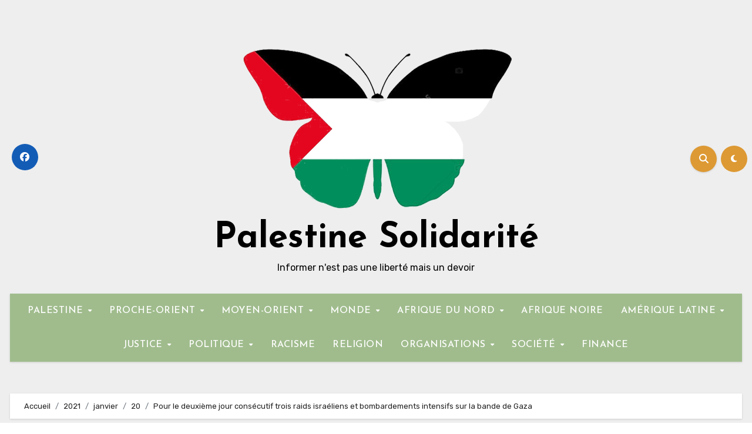

--- FILE ---
content_type: text/html; charset=UTF-8
request_url: https://www.palestine-solidarite.fr/2021/01/20/pour-le-deuxieme-jour-consecutif-trois-raids-israeliens-et-bombardements-intensifs-sur-la-bande-de-gaza/
body_size: 25048
content:
<!-- =========================
  Page Breadcrumb   
============================== -->
<!DOCTYPE html>
<html lang="fr-FR">
<head>
<meta charset="UTF-8">
<meta name="viewport" content="width=device-width, initial-scale=1">
<link rel="profile" href="http://gmpg.org/xfn/11">
<meta name='robots' content='index, follow, max-image-preview:large, max-snippet:-1, max-video-preview:-1' />

	<!-- This site is optimized with the Yoast SEO plugin v26.8 - https://yoast.com/product/yoast-seo-wordpress/ -->
	<title>Pour le deuxième jour consécutif trois raids israéliens et bombardements intensifs sur la bande de Gaza - Palestine Solidarité</title>
	<link rel="canonical" href="https://www.palestine-solidarite.fr/2021/01/20/pour-le-deuxieme-jour-consecutif-trois-raids-israeliens-et-bombardements-intensifs-sur-la-bande-de-gaza/" />
	<meta property="og:locale" content="fr_FR" />
	<meta property="og:type" content="article" />
	<meta property="og:title" content="Pour le deuxième jour consécutif trois raids israéliens et bombardements intensifs sur la bande de Gaza - Palestine Solidarité" />
	<meta property="og:description" content="Par Ziad Medoukh En direct de Gaza Pour le deuxième jour consécutif  Trois raids israéliens et bombardements intensifs sur la bande de Gaza Ce mardi 19 janvier 2021 Cette fois-ci, les bombardements pendant la nuit  Silence, on vise les maisons des civils en Palestine !  L&rsquo;aviation militaire israélienne a mené trois raids sur plusieurs endroits,&nbsp; et l&rsquo;artillerie de [&hellip;]" />
	<meta property="og:url" content="https://www.palestine-solidarite.fr/2021/01/20/pour-le-deuxieme-jour-consecutif-trois-raids-israeliens-et-bombardements-intensifs-sur-la-bande-de-gaza/" />
	<meta property="og:site_name" content="Palestine Solidarité" />
	<meta property="article:publisher" content="https://www.facebook.com/groups/204875362909164/" />
	<meta property="article:published_time" content="2021-01-20T07:48:26+00:00" />
	<meta property="article:modified_time" content="2024-03-30T10:12:07+00:00" />
	<meta property="og:image" content="https://www.palestine-solidarite.fr/wp-content/uploads/2021/01/bomb1-200121.jpg" />
	<meta property="og:image:width" content="600" />
	<meta property="og:image:height" content="382" />
	<meta property="og:image:type" content="image/jpeg" />
	<meta name="author" content="Jean-Pierre" />
	<meta name="twitter:card" content="summary_large_image" />
	<script type="application/ld+json" class="yoast-schema-graph">{"@context":"https://schema.org","@graph":[{"@type":"Article","@id":"https://www.palestine-solidarite.fr/2021/01/20/pour-le-deuxieme-jour-consecutif-trois-raids-israeliens-et-bombardements-intensifs-sur-la-bande-de-gaza/#article","isPartOf":{"@id":"https://www.palestine-solidarite.fr/2021/01/20/pour-le-deuxieme-jour-consecutif-trois-raids-israeliens-et-bombardements-intensifs-sur-la-bande-de-gaza/"},"author":{"name":"Jean-Pierre","@id":"https://www.palestine-solidarite.fr/#/schema/person/f899113ed42fb482f4c7ff29456f8c62"},"headline":"Pour le deuxième jour consécutif trois raids israéliens et bombardements intensifs sur la bande de Gaza","datePublished":"2021-01-20T07:48:26+00:00","dateModified":"2024-03-30T10:12:07+00:00","mainEntityOfPage":{"@id":"https://www.palestine-solidarite.fr/2021/01/20/pour-le-deuxieme-jour-consecutif-trois-raids-israeliens-et-bombardements-intensifs-sur-la-bande-de-gaza/"},"wordCount":290,"publisher":{"@id":"https://www.palestine-solidarite.fr/#organization"},"image":{"@id":"https://www.palestine-solidarite.fr/2021/01/20/pour-le-deuxieme-jour-consecutif-trois-raids-israeliens-et-bombardements-intensifs-sur-la-bande-de-gaza/#primaryimage"},"thumbnailUrl":"https://www.palestine-solidarite.fr/wp-content/uploads/2021/01/bomb1-200121.jpg","articleSection":["Palestine","Ziad Medoukh"],"inLanguage":"fr-FR"},{"@type":"WebPage","@id":"https://www.palestine-solidarite.fr/2021/01/20/pour-le-deuxieme-jour-consecutif-trois-raids-israeliens-et-bombardements-intensifs-sur-la-bande-de-gaza/","url":"https://www.palestine-solidarite.fr/2021/01/20/pour-le-deuxieme-jour-consecutif-trois-raids-israeliens-et-bombardements-intensifs-sur-la-bande-de-gaza/","name":"Pour le deuxième jour consécutif trois raids israéliens et bombardements intensifs sur la bande de Gaza - Palestine Solidarité","isPartOf":{"@id":"https://www.palestine-solidarite.fr/#website"},"primaryImageOfPage":{"@id":"https://www.palestine-solidarite.fr/2021/01/20/pour-le-deuxieme-jour-consecutif-trois-raids-israeliens-et-bombardements-intensifs-sur-la-bande-de-gaza/#primaryimage"},"image":{"@id":"https://www.palestine-solidarite.fr/2021/01/20/pour-le-deuxieme-jour-consecutif-trois-raids-israeliens-et-bombardements-intensifs-sur-la-bande-de-gaza/#primaryimage"},"thumbnailUrl":"https://www.palestine-solidarite.fr/wp-content/uploads/2021/01/bomb1-200121.jpg","datePublished":"2021-01-20T07:48:26+00:00","dateModified":"2024-03-30T10:12:07+00:00","breadcrumb":{"@id":"https://www.palestine-solidarite.fr/2021/01/20/pour-le-deuxieme-jour-consecutif-trois-raids-israeliens-et-bombardements-intensifs-sur-la-bande-de-gaza/#breadcrumb"},"inLanguage":"fr-FR","potentialAction":[{"@type":"ReadAction","target":["https://www.palestine-solidarite.fr/2021/01/20/pour-le-deuxieme-jour-consecutif-trois-raids-israeliens-et-bombardements-intensifs-sur-la-bande-de-gaza/"]}]},{"@type":"ImageObject","inLanguage":"fr-FR","@id":"https://www.palestine-solidarite.fr/2021/01/20/pour-le-deuxieme-jour-consecutif-trois-raids-israeliens-et-bombardements-intensifs-sur-la-bande-de-gaza/#primaryimage","url":"https://www.palestine-solidarite.fr/wp-content/uploads/2021/01/bomb1-200121.jpg","contentUrl":"https://www.palestine-solidarite.fr/wp-content/uploads/2021/01/bomb1-200121.jpg","width":600,"height":382},{"@type":"BreadcrumbList","@id":"https://www.palestine-solidarite.fr/2021/01/20/pour-le-deuxieme-jour-consecutif-trois-raids-israeliens-et-bombardements-intensifs-sur-la-bande-de-gaza/#breadcrumb","itemListElement":[{"@type":"ListItem","position":1,"name":"Accueil","item":"https://www.palestine-solidarite.fr/"},{"@type":"ListItem","position":2,"name":"Pour le deuxième jour consécutif trois raids israéliens et bombardements intensifs sur la bande de Gaza"}]},{"@type":"WebSite","@id":"https://www.palestine-solidarite.fr/#website","url":"https://www.palestine-solidarite.fr/","name":"Palestine Solidarité","description":"Informer n&#039;est pas une liberté mais un devoir","publisher":{"@id":"https://www.palestine-solidarite.fr/#organization"},"potentialAction":[{"@type":"SearchAction","target":{"@type":"EntryPoint","urlTemplate":"https://www.palestine-solidarite.fr/?s={search_term_string}"},"query-input":{"@type":"PropertyValueSpecification","valueRequired":true,"valueName":"search_term_string"}}],"inLanguage":"fr-FR"},{"@type":"Organization","@id":"https://www.palestine-solidarite.fr/#organization","name":"Palestine Solidarité","url":"https://www.palestine-solidarite.fr/","logo":{"@type":"ImageObject","inLanguage":"fr-FR","@id":"https://www.palestine-solidarite.fr/#/schema/logo/image/","url":"https://www.palestine-solidarite.fr/wp-content/uploads/2020/11/logo.png","contentUrl":"https://www.palestine-solidarite.fr/wp-content/uploads/2020/11/logo.png","width":512,"height":300,"caption":"Palestine Solidarité"},"image":{"@id":"https://www.palestine-solidarite.fr/#/schema/logo/image/"},"sameAs":["https://www.facebook.com/groups/204875362909164/"]},{"@type":"Person","@id":"https://www.palestine-solidarite.fr/#/schema/person/f899113ed42fb482f4c7ff29456f8c62","name":"Jean-Pierre","image":{"@type":"ImageObject","inLanguage":"fr-FR","@id":"https://www.palestine-solidarite.fr/#/schema/person/image/","url":"https://secure.gravatar.com/avatar/018a85dd5f045d7181cd4a310b462c1e02f9a8b2f2e69eccd14da29d7d678147?s=96&d=mm&r=g","contentUrl":"https://secure.gravatar.com/avatar/018a85dd5f045d7181cd4a310b462c1e02f9a8b2f2e69eccd14da29d7d678147?s=96&d=mm&r=g","caption":"Jean-Pierre"},"sameAs":["http://www.palestine-solidarite.fr"]}]}</script>
	<!-- / Yoast SEO plugin. -->


<link rel='dns-prefetch' href='//fonts.googleapis.com' />
<link rel="alternate" type="application/rss+xml" title="Palestine Solidarité &raquo; Flux" href="https://www.palestine-solidarite.fr/feed/" />
<link rel="alternate" type="application/rss+xml" title="Palestine Solidarité &raquo; Flux des commentaires" href="https://www.palestine-solidarite.fr/comments/feed/" />
<link rel="alternate" title="oEmbed (JSON)" type="application/json+oembed" href="https://www.palestine-solidarite.fr/wp-json/oembed/1.0/embed?url=https%3A%2F%2Fwww.palestine-solidarite.fr%2F2021%2F01%2F20%2Fpour-le-deuxieme-jour-consecutif-trois-raids-israeliens-et-bombardements-intensifs-sur-la-bande-de-gaza%2F" />
<link rel="alternate" title="oEmbed (XML)" type="text/xml+oembed" href="https://www.palestine-solidarite.fr/wp-json/oembed/1.0/embed?url=https%3A%2F%2Fwww.palestine-solidarite.fr%2F2021%2F01%2F20%2Fpour-le-deuxieme-jour-consecutif-trois-raids-israeliens-et-bombardements-intensifs-sur-la-bande-de-gaza%2F&#038;format=xml" />
<style id='wp-img-auto-sizes-contain-inline-css' type='text/css'>
img:is([sizes=auto i],[sizes^="auto," i]){contain-intrinsic-size:3000px 1500px}
/*# sourceURL=wp-img-auto-sizes-contain-inline-css */
</style>
<style id='wp-emoji-styles-inline-css' type='text/css'>

	img.wp-smiley, img.emoji {
		display: inline !important;
		border: none !important;
		box-shadow: none !important;
		height: 1em !important;
		width: 1em !important;
		margin: 0 0.07em !important;
		vertical-align: -0.1em !important;
		background: none !important;
		padding: 0 !important;
	}
/*# sourceURL=wp-emoji-styles-inline-css */
</style>
<style id='wp-block-library-inline-css' type='text/css'>
:root{--wp-block-synced-color:#7a00df;--wp-block-synced-color--rgb:122,0,223;--wp-bound-block-color:var(--wp-block-synced-color);--wp-editor-canvas-background:#ddd;--wp-admin-theme-color:#007cba;--wp-admin-theme-color--rgb:0,124,186;--wp-admin-theme-color-darker-10:#006ba1;--wp-admin-theme-color-darker-10--rgb:0,107,160.5;--wp-admin-theme-color-darker-20:#005a87;--wp-admin-theme-color-darker-20--rgb:0,90,135;--wp-admin-border-width-focus:2px}@media (min-resolution:192dpi){:root{--wp-admin-border-width-focus:1.5px}}.wp-element-button{cursor:pointer}:root .has-very-light-gray-background-color{background-color:#eee}:root .has-very-dark-gray-background-color{background-color:#313131}:root .has-very-light-gray-color{color:#eee}:root .has-very-dark-gray-color{color:#313131}:root .has-vivid-green-cyan-to-vivid-cyan-blue-gradient-background{background:linear-gradient(135deg,#00d084,#0693e3)}:root .has-purple-crush-gradient-background{background:linear-gradient(135deg,#34e2e4,#4721fb 50%,#ab1dfe)}:root .has-hazy-dawn-gradient-background{background:linear-gradient(135deg,#faaca8,#dad0ec)}:root .has-subdued-olive-gradient-background{background:linear-gradient(135deg,#fafae1,#67a671)}:root .has-atomic-cream-gradient-background{background:linear-gradient(135deg,#fdd79a,#004a59)}:root .has-nightshade-gradient-background{background:linear-gradient(135deg,#330968,#31cdcf)}:root .has-midnight-gradient-background{background:linear-gradient(135deg,#020381,#2874fc)}:root{--wp--preset--font-size--normal:16px;--wp--preset--font-size--huge:42px}.has-regular-font-size{font-size:1em}.has-larger-font-size{font-size:2.625em}.has-normal-font-size{font-size:var(--wp--preset--font-size--normal)}.has-huge-font-size{font-size:var(--wp--preset--font-size--huge)}.has-text-align-center{text-align:center}.has-text-align-left{text-align:left}.has-text-align-right{text-align:right}.has-fit-text{white-space:nowrap!important}#end-resizable-editor-section{display:none}.aligncenter{clear:both}.items-justified-left{justify-content:flex-start}.items-justified-center{justify-content:center}.items-justified-right{justify-content:flex-end}.items-justified-space-between{justify-content:space-between}.screen-reader-text{border:0;clip-path:inset(50%);height:1px;margin:-1px;overflow:hidden;padding:0;position:absolute;width:1px;word-wrap:normal!important}.screen-reader-text:focus{background-color:#ddd;clip-path:none;color:#444;display:block;font-size:1em;height:auto;left:5px;line-height:normal;padding:15px 23px 14px;text-decoration:none;top:5px;width:auto;z-index:100000}html :where(.has-border-color){border-style:solid}html :where([style*=border-top-color]){border-top-style:solid}html :where([style*=border-right-color]){border-right-style:solid}html :where([style*=border-bottom-color]){border-bottom-style:solid}html :where([style*=border-left-color]){border-left-style:solid}html :where([style*=border-width]){border-style:solid}html :where([style*=border-top-width]){border-top-style:solid}html :where([style*=border-right-width]){border-right-style:solid}html :where([style*=border-bottom-width]){border-bottom-style:solid}html :where([style*=border-left-width]){border-left-style:solid}html :where(img[class*=wp-image-]){height:auto;max-width:100%}:where(figure){margin:0 0 1em}html :where(.is-position-sticky){--wp-admin--admin-bar--position-offset:var(--wp-admin--admin-bar--height,0px)}@media screen and (max-width:600px){html :where(.is-position-sticky){--wp-admin--admin-bar--position-offset:0px}}

/*# sourceURL=wp-block-library-inline-css */
</style><style id='wp-block-categories-inline-css' type='text/css'>
.wp-block-categories{box-sizing:border-box}.wp-block-categories.alignleft{margin-right:2em}.wp-block-categories.alignright{margin-left:2em}.wp-block-categories.wp-block-categories-dropdown.aligncenter{text-align:center}.wp-block-categories .wp-block-categories__label{display:block;width:100%}
/*# sourceURL=https://www.palestine-solidarite.fr/wp-includes/blocks/categories/style.min.css */
</style>
<style id='wp-block-image-inline-css' type='text/css'>
.wp-block-image>a,.wp-block-image>figure>a{display:inline-block}.wp-block-image img{box-sizing:border-box;height:auto;max-width:100%;vertical-align:bottom}@media not (prefers-reduced-motion){.wp-block-image img.hide{visibility:hidden}.wp-block-image img.show{animation:show-content-image .4s}}.wp-block-image[style*=border-radius] img,.wp-block-image[style*=border-radius]>a{border-radius:inherit}.wp-block-image.has-custom-border img{box-sizing:border-box}.wp-block-image.aligncenter{text-align:center}.wp-block-image.alignfull>a,.wp-block-image.alignwide>a{width:100%}.wp-block-image.alignfull img,.wp-block-image.alignwide img{height:auto;width:100%}.wp-block-image .aligncenter,.wp-block-image .alignleft,.wp-block-image .alignright,.wp-block-image.aligncenter,.wp-block-image.alignleft,.wp-block-image.alignright{display:table}.wp-block-image .aligncenter>figcaption,.wp-block-image .alignleft>figcaption,.wp-block-image .alignright>figcaption,.wp-block-image.aligncenter>figcaption,.wp-block-image.alignleft>figcaption,.wp-block-image.alignright>figcaption{caption-side:bottom;display:table-caption}.wp-block-image .alignleft{float:left;margin:.5em 1em .5em 0}.wp-block-image .alignright{float:right;margin:.5em 0 .5em 1em}.wp-block-image .aligncenter{margin-left:auto;margin-right:auto}.wp-block-image :where(figcaption){margin-bottom:1em;margin-top:.5em}.wp-block-image.is-style-circle-mask img{border-radius:9999px}@supports ((-webkit-mask-image:none) or (mask-image:none)) or (-webkit-mask-image:none){.wp-block-image.is-style-circle-mask img{border-radius:0;-webkit-mask-image:url('data:image/svg+xml;utf8,<svg viewBox="0 0 100 100" xmlns="http://www.w3.org/2000/svg"><circle cx="50" cy="50" r="50"/></svg>');mask-image:url('data:image/svg+xml;utf8,<svg viewBox="0 0 100 100" xmlns="http://www.w3.org/2000/svg"><circle cx="50" cy="50" r="50"/></svg>');mask-mode:alpha;-webkit-mask-position:center;mask-position:center;-webkit-mask-repeat:no-repeat;mask-repeat:no-repeat;-webkit-mask-size:contain;mask-size:contain}}:root :where(.wp-block-image.is-style-rounded img,.wp-block-image .is-style-rounded img){border-radius:9999px}.wp-block-image figure{margin:0}.wp-lightbox-container{display:flex;flex-direction:column;position:relative}.wp-lightbox-container img{cursor:zoom-in}.wp-lightbox-container img:hover+button{opacity:1}.wp-lightbox-container button{align-items:center;backdrop-filter:blur(16px) saturate(180%);background-color:#5a5a5a40;border:none;border-radius:4px;cursor:zoom-in;display:flex;height:20px;justify-content:center;opacity:0;padding:0;position:absolute;right:16px;text-align:center;top:16px;width:20px;z-index:100}@media not (prefers-reduced-motion){.wp-lightbox-container button{transition:opacity .2s ease}}.wp-lightbox-container button:focus-visible{outline:3px auto #5a5a5a40;outline:3px auto -webkit-focus-ring-color;outline-offset:3px}.wp-lightbox-container button:hover{cursor:pointer;opacity:1}.wp-lightbox-container button:focus{opacity:1}.wp-lightbox-container button:focus,.wp-lightbox-container button:hover,.wp-lightbox-container button:not(:hover):not(:active):not(.has-background){background-color:#5a5a5a40;border:none}.wp-lightbox-overlay{box-sizing:border-box;cursor:zoom-out;height:100vh;left:0;overflow:hidden;position:fixed;top:0;visibility:hidden;width:100%;z-index:100000}.wp-lightbox-overlay .close-button{align-items:center;cursor:pointer;display:flex;justify-content:center;min-height:40px;min-width:40px;padding:0;position:absolute;right:calc(env(safe-area-inset-right) + 16px);top:calc(env(safe-area-inset-top) + 16px);z-index:5000000}.wp-lightbox-overlay .close-button:focus,.wp-lightbox-overlay .close-button:hover,.wp-lightbox-overlay .close-button:not(:hover):not(:active):not(.has-background){background:none;border:none}.wp-lightbox-overlay .lightbox-image-container{height:var(--wp--lightbox-container-height);left:50%;overflow:hidden;position:absolute;top:50%;transform:translate(-50%,-50%);transform-origin:top left;width:var(--wp--lightbox-container-width);z-index:9999999999}.wp-lightbox-overlay .wp-block-image{align-items:center;box-sizing:border-box;display:flex;height:100%;justify-content:center;margin:0;position:relative;transform-origin:0 0;width:100%;z-index:3000000}.wp-lightbox-overlay .wp-block-image img{height:var(--wp--lightbox-image-height);min-height:var(--wp--lightbox-image-height);min-width:var(--wp--lightbox-image-width);width:var(--wp--lightbox-image-width)}.wp-lightbox-overlay .wp-block-image figcaption{display:none}.wp-lightbox-overlay button{background:none;border:none}.wp-lightbox-overlay .scrim{background-color:#fff;height:100%;opacity:.9;position:absolute;width:100%;z-index:2000000}.wp-lightbox-overlay.active{visibility:visible}@media not (prefers-reduced-motion){.wp-lightbox-overlay.active{animation:turn-on-visibility .25s both}.wp-lightbox-overlay.active img{animation:turn-on-visibility .35s both}.wp-lightbox-overlay.show-closing-animation:not(.active){animation:turn-off-visibility .35s both}.wp-lightbox-overlay.show-closing-animation:not(.active) img{animation:turn-off-visibility .25s both}.wp-lightbox-overlay.zoom.active{animation:none;opacity:1;visibility:visible}.wp-lightbox-overlay.zoom.active .lightbox-image-container{animation:lightbox-zoom-in .4s}.wp-lightbox-overlay.zoom.active .lightbox-image-container img{animation:none}.wp-lightbox-overlay.zoom.active .scrim{animation:turn-on-visibility .4s forwards}.wp-lightbox-overlay.zoom.show-closing-animation:not(.active){animation:none}.wp-lightbox-overlay.zoom.show-closing-animation:not(.active) .lightbox-image-container{animation:lightbox-zoom-out .4s}.wp-lightbox-overlay.zoom.show-closing-animation:not(.active) .lightbox-image-container img{animation:none}.wp-lightbox-overlay.zoom.show-closing-animation:not(.active) .scrim{animation:turn-off-visibility .4s forwards}}@keyframes show-content-image{0%{visibility:hidden}99%{visibility:hidden}to{visibility:visible}}@keyframes turn-on-visibility{0%{opacity:0}to{opacity:1}}@keyframes turn-off-visibility{0%{opacity:1;visibility:visible}99%{opacity:0;visibility:visible}to{opacity:0;visibility:hidden}}@keyframes lightbox-zoom-in{0%{transform:translate(calc((-100vw + var(--wp--lightbox-scrollbar-width))/2 + var(--wp--lightbox-initial-left-position)),calc(-50vh + var(--wp--lightbox-initial-top-position))) scale(var(--wp--lightbox-scale))}to{transform:translate(-50%,-50%) scale(1)}}@keyframes lightbox-zoom-out{0%{transform:translate(-50%,-50%) scale(1);visibility:visible}99%{visibility:visible}to{transform:translate(calc((-100vw + var(--wp--lightbox-scrollbar-width))/2 + var(--wp--lightbox-initial-left-position)),calc(-50vh + var(--wp--lightbox-initial-top-position))) scale(var(--wp--lightbox-scale));visibility:hidden}}
/*# sourceURL=https://www.palestine-solidarite.fr/wp-includes/blocks/image/style.min.css */
</style>
<style id='wp-block-image-theme-inline-css' type='text/css'>
:root :where(.wp-block-image figcaption){color:#555;font-size:13px;text-align:center}.is-dark-theme :root :where(.wp-block-image figcaption){color:#ffffffa6}.wp-block-image{margin:0 0 1em}
/*# sourceURL=https://www.palestine-solidarite.fr/wp-includes/blocks/image/theme.min.css */
</style>
<style id='wp-block-search-inline-css' type='text/css'>
.wp-block-search__button{margin-left:10px;word-break:normal}.wp-block-search__button.has-icon{line-height:0}.wp-block-search__button svg{height:1.25em;min-height:24px;min-width:24px;width:1.25em;fill:currentColor;vertical-align:text-bottom}:where(.wp-block-search__button){border:1px solid #ccc;padding:6px 10px}.wp-block-search__inside-wrapper{display:flex;flex:auto;flex-wrap:nowrap;max-width:100%}.wp-block-search__label{width:100%}.wp-block-search.wp-block-search__button-only .wp-block-search__button{box-sizing:border-box;display:flex;flex-shrink:0;justify-content:center;margin-left:0;max-width:100%}.wp-block-search.wp-block-search__button-only .wp-block-search__inside-wrapper{min-width:0!important;transition-property:width}.wp-block-search.wp-block-search__button-only .wp-block-search__input{flex-basis:100%;transition-duration:.3s}.wp-block-search.wp-block-search__button-only.wp-block-search__searchfield-hidden,.wp-block-search.wp-block-search__button-only.wp-block-search__searchfield-hidden .wp-block-search__inside-wrapper{overflow:hidden}.wp-block-search.wp-block-search__button-only.wp-block-search__searchfield-hidden .wp-block-search__input{border-left-width:0!important;border-right-width:0!important;flex-basis:0;flex-grow:0;margin:0;min-width:0!important;padding-left:0!important;padding-right:0!important;width:0!important}:where(.wp-block-search__input){appearance:none;border:1px solid #949494;flex-grow:1;font-family:inherit;font-size:inherit;font-style:inherit;font-weight:inherit;letter-spacing:inherit;line-height:inherit;margin-left:0;margin-right:0;min-width:3rem;padding:8px;text-decoration:unset!important;text-transform:inherit}:where(.wp-block-search__button-inside .wp-block-search__inside-wrapper){background-color:#fff;border:1px solid #949494;box-sizing:border-box;padding:4px}:where(.wp-block-search__button-inside .wp-block-search__inside-wrapper) .wp-block-search__input{border:none;border-radius:0;padding:0 4px}:where(.wp-block-search__button-inside .wp-block-search__inside-wrapper) .wp-block-search__input:focus{outline:none}:where(.wp-block-search__button-inside .wp-block-search__inside-wrapper) :where(.wp-block-search__button){padding:4px 8px}.wp-block-search.aligncenter .wp-block-search__inside-wrapper{margin:auto}.wp-block[data-align=right] .wp-block-search.wp-block-search__button-only .wp-block-search__inside-wrapper{float:right}
/*# sourceURL=https://www.palestine-solidarite.fr/wp-includes/blocks/search/style.min.css */
</style>
<style id='wp-block-search-theme-inline-css' type='text/css'>
.wp-block-search .wp-block-search__label{font-weight:700}.wp-block-search__button{border:1px solid #ccc;padding:.375em .625em}
/*# sourceURL=https://www.palestine-solidarite.fr/wp-includes/blocks/search/theme.min.css */
</style>
<style id='global-styles-inline-css' type='text/css'>
:root{--wp--preset--aspect-ratio--square: 1;--wp--preset--aspect-ratio--4-3: 4/3;--wp--preset--aspect-ratio--3-4: 3/4;--wp--preset--aspect-ratio--3-2: 3/2;--wp--preset--aspect-ratio--2-3: 2/3;--wp--preset--aspect-ratio--16-9: 16/9;--wp--preset--aspect-ratio--9-16: 9/16;--wp--preset--color--black: #000000;--wp--preset--color--cyan-bluish-gray: #abb8c3;--wp--preset--color--white: #ffffff;--wp--preset--color--pale-pink: #f78da7;--wp--preset--color--vivid-red: #cf2e2e;--wp--preset--color--luminous-vivid-orange: #ff6900;--wp--preset--color--luminous-vivid-amber: #fcb900;--wp--preset--color--light-green-cyan: #7bdcb5;--wp--preset--color--vivid-green-cyan: #00d084;--wp--preset--color--pale-cyan-blue: #8ed1fc;--wp--preset--color--vivid-cyan-blue: #0693e3;--wp--preset--color--vivid-purple: #9b51e0;--wp--preset--gradient--vivid-cyan-blue-to-vivid-purple: linear-gradient(135deg,rgb(6,147,227) 0%,rgb(155,81,224) 100%);--wp--preset--gradient--light-green-cyan-to-vivid-green-cyan: linear-gradient(135deg,rgb(122,220,180) 0%,rgb(0,208,130) 100%);--wp--preset--gradient--luminous-vivid-amber-to-luminous-vivid-orange: linear-gradient(135deg,rgb(252,185,0) 0%,rgb(255,105,0) 100%);--wp--preset--gradient--luminous-vivid-orange-to-vivid-red: linear-gradient(135deg,rgb(255,105,0) 0%,rgb(207,46,46) 100%);--wp--preset--gradient--very-light-gray-to-cyan-bluish-gray: linear-gradient(135deg,rgb(238,238,238) 0%,rgb(169,184,195) 100%);--wp--preset--gradient--cool-to-warm-spectrum: linear-gradient(135deg,rgb(74,234,220) 0%,rgb(151,120,209) 20%,rgb(207,42,186) 40%,rgb(238,44,130) 60%,rgb(251,105,98) 80%,rgb(254,248,76) 100%);--wp--preset--gradient--blush-light-purple: linear-gradient(135deg,rgb(255,206,236) 0%,rgb(152,150,240) 100%);--wp--preset--gradient--blush-bordeaux: linear-gradient(135deg,rgb(254,205,165) 0%,rgb(254,45,45) 50%,rgb(107,0,62) 100%);--wp--preset--gradient--luminous-dusk: linear-gradient(135deg,rgb(255,203,112) 0%,rgb(199,81,192) 50%,rgb(65,88,208) 100%);--wp--preset--gradient--pale-ocean: linear-gradient(135deg,rgb(255,245,203) 0%,rgb(182,227,212) 50%,rgb(51,167,181) 100%);--wp--preset--gradient--electric-grass: linear-gradient(135deg,rgb(202,248,128) 0%,rgb(113,206,126) 100%);--wp--preset--gradient--midnight: linear-gradient(135deg,rgb(2,3,129) 0%,rgb(40,116,252) 100%);--wp--preset--font-size--small: 13px;--wp--preset--font-size--medium: 20px;--wp--preset--font-size--large: 36px;--wp--preset--font-size--x-large: 42px;--wp--preset--spacing--20: 0.44rem;--wp--preset--spacing--30: 0.67rem;--wp--preset--spacing--40: 1rem;--wp--preset--spacing--50: 1.5rem;--wp--preset--spacing--60: 2.25rem;--wp--preset--spacing--70: 3.38rem;--wp--preset--spacing--80: 5.06rem;--wp--preset--shadow--natural: 6px 6px 9px rgba(0, 0, 0, 0.2);--wp--preset--shadow--deep: 12px 12px 50px rgba(0, 0, 0, 0.4);--wp--preset--shadow--sharp: 6px 6px 0px rgba(0, 0, 0, 0.2);--wp--preset--shadow--outlined: 6px 6px 0px -3px rgb(255, 255, 255), 6px 6px rgb(0, 0, 0);--wp--preset--shadow--crisp: 6px 6px 0px rgb(0, 0, 0);}:root :where(.is-layout-flow) > :first-child{margin-block-start: 0;}:root :where(.is-layout-flow) > :last-child{margin-block-end: 0;}:root :where(.is-layout-flow) > *{margin-block-start: 24px;margin-block-end: 0;}:root :where(.is-layout-constrained) > :first-child{margin-block-start: 0;}:root :where(.is-layout-constrained) > :last-child{margin-block-end: 0;}:root :where(.is-layout-constrained) > *{margin-block-start: 24px;margin-block-end: 0;}:root :where(.is-layout-flex){gap: 24px;}:root :where(.is-layout-grid){gap: 24px;}body .is-layout-flex{display: flex;}.is-layout-flex{flex-wrap: wrap;align-items: center;}.is-layout-flex > :is(*, div){margin: 0;}body .is-layout-grid{display: grid;}.is-layout-grid > :is(*, div){margin: 0;}.has-black-color{color: var(--wp--preset--color--black) !important;}.has-cyan-bluish-gray-color{color: var(--wp--preset--color--cyan-bluish-gray) !important;}.has-white-color{color: var(--wp--preset--color--white) !important;}.has-pale-pink-color{color: var(--wp--preset--color--pale-pink) !important;}.has-vivid-red-color{color: var(--wp--preset--color--vivid-red) !important;}.has-luminous-vivid-orange-color{color: var(--wp--preset--color--luminous-vivid-orange) !important;}.has-luminous-vivid-amber-color{color: var(--wp--preset--color--luminous-vivid-amber) !important;}.has-light-green-cyan-color{color: var(--wp--preset--color--light-green-cyan) !important;}.has-vivid-green-cyan-color{color: var(--wp--preset--color--vivid-green-cyan) !important;}.has-pale-cyan-blue-color{color: var(--wp--preset--color--pale-cyan-blue) !important;}.has-vivid-cyan-blue-color{color: var(--wp--preset--color--vivid-cyan-blue) !important;}.has-vivid-purple-color{color: var(--wp--preset--color--vivid-purple) !important;}.has-black-background-color{background-color: var(--wp--preset--color--black) !important;}.has-cyan-bluish-gray-background-color{background-color: var(--wp--preset--color--cyan-bluish-gray) !important;}.has-white-background-color{background-color: var(--wp--preset--color--white) !important;}.has-pale-pink-background-color{background-color: var(--wp--preset--color--pale-pink) !important;}.has-vivid-red-background-color{background-color: var(--wp--preset--color--vivid-red) !important;}.has-luminous-vivid-orange-background-color{background-color: var(--wp--preset--color--luminous-vivid-orange) !important;}.has-luminous-vivid-amber-background-color{background-color: var(--wp--preset--color--luminous-vivid-amber) !important;}.has-light-green-cyan-background-color{background-color: var(--wp--preset--color--light-green-cyan) !important;}.has-vivid-green-cyan-background-color{background-color: var(--wp--preset--color--vivid-green-cyan) !important;}.has-pale-cyan-blue-background-color{background-color: var(--wp--preset--color--pale-cyan-blue) !important;}.has-vivid-cyan-blue-background-color{background-color: var(--wp--preset--color--vivid-cyan-blue) !important;}.has-vivid-purple-background-color{background-color: var(--wp--preset--color--vivid-purple) !important;}.has-black-border-color{border-color: var(--wp--preset--color--black) !important;}.has-cyan-bluish-gray-border-color{border-color: var(--wp--preset--color--cyan-bluish-gray) !important;}.has-white-border-color{border-color: var(--wp--preset--color--white) !important;}.has-pale-pink-border-color{border-color: var(--wp--preset--color--pale-pink) !important;}.has-vivid-red-border-color{border-color: var(--wp--preset--color--vivid-red) !important;}.has-luminous-vivid-orange-border-color{border-color: var(--wp--preset--color--luminous-vivid-orange) !important;}.has-luminous-vivid-amber-border-color{border-color: var(--wp--preset--color--luminous-vivid-amber) !important;}.has-light-green-cyan-border-color{border-color: var(--wp--preset--color--light-green-cyan) !important;}.has-vivid-green-cyan-border-color{border-color: var(--wp--preset--color--vivid-green-cyan) !important;}.has-pale-cyan-blue-border-color{border-color: var(--wp--preset--color--pale-cyan-blue) !important;}.has-vivid-cyan-blue-border-color{border-color: var(--wp--preset--color--vivid-cyan-blue) !important;}.has-vivid-purple-border-color{border-color: var(--wp--preset--color--vivid-purple) !important;}.has-vivid-cyan-blue-to-vivid-purple-gradient-background{background: var(--wp--preset--gradient--vivid-cyan-blue-to-vivid-purple) !important;}.has-light-green-cyan-to-vivid-green-cyan-gradient-background{background: var(--wp--preset--gradient--light-green-cyan-to-vivid-green-cyan) !important;}.has-luminous-vivid-amber-to-luminous-vivid-orange-gradient-background{background: var(--wp--preset--gradient--luminous-vivid-amber-to-luminous-vivid-orange) !important;}.has-luminous-vivid-orange-to-vivid-red-gradient-background{background: var(--wp--preset--gradient--luminous-vivid-orange-to-vivid-red) !important;}.has-very-light-gray-to-cyan-bluish-gray-gradient-background{background: var(--wp--preset--gradient--very-light-gray-to-cyan-bluish-gray) !important;}.has-cool-to-warm-spectrum-gradient-background{background: var(--wp--preset--gradient--cool-to-warm-spectrum) !important;}.has-blush-light-purple-gradient-background{background: var(--wp--preset--gradient--blush-light-purple) !important;}.has-blush-bordeaux-gradient-background{background: var(--wp--preset--gradient--blush-bordeaux) !important;}.has-luminous-dusk-gradient-background{background: var(--wp--preset--gradient--luminous-dusk) !important;}.has-pale-ocean-gradient-background{background: var(--wp--preset--gradient--pale-ocean) !important;}.has-electric-grass-gradient-background{background: var(--wp--preset--gradient--electric-grass) !important;}.has-midnight-gradient-background{background: var(--wp--preset--gradient--midnight) !important;}.has-small-font-size{font-size: var(--wp--preset--font-size--small) !important;}.has-medium-font-size{font-size: var(--wp--preset--font-size--medium) !important;}.has-large-font-size{font-size: var(--wp--preset--font-size--large) !important;}.has-x-large-font-size{font-size: var(--wp--preset--font-size--x-large) !important;}
/*# sourceURL=global-styles-inline-css */
</style>

<style id='classic-theme-styles-inline-css' type='text/css'>
/*! This file is auto-generated */
.wp-block-button__link{color:#fff;background-color:#32373c;border-radius:9999px;box-shadow:none;text-decoration:none;padding:calc(.667em + 2px) calc(1.333em + 2px);font-size:1.125em}.wp-block-file__button{background:#32373c;color:#fff;text-decoration:none}
/*# sourceURL=/wp-includes/css/classic-themes.min.css */
</style>
<link rel='stylesheet' id='blogus-fonts-css' href='//fonts.googleapis.com/css?family=Josefin+Sans%3A300%2C400%2C500%2C700%7COpen+Sans%3A300%2C400%2C600%2C700%7CKalam%3A300%2C400%2C700%7CRokkitt%3A300%2C400%2C700%7CJost%3A300%2C400%2C500%2C700%7CPoppins%3A300%2C400%2C500%2C600%2C700%7CLato%3A300%2C400%2C700%7CNoto+Serif%3A300%2C400%2C700%7CRaleway%3A300%2C400%2C500%2C700%7CRoboto%3A300%2C400%2C500%2C700%7CRubik%3A300%2C400%2C500%2C700&#038;display=swap&#038;subset=latin,latin-ext' type='text/css' media='all' />
<link rel='stylesheet' id='blogus-google-fonts-css' href='//fonts.googleapis.com/css?family=ABeeZee%7CAbel%7CAbril+Fatface%7CAclonica%7CAcme%7CActor%7CAdamina%7CAdvent+Pro%7CAguafina+Script%7CAkronim%7CAladin%7CAldrich%7CAlef%7CAlegreya%7CAlegreya+SC%7CAlegreya+Sans%7CAlegreya+Sans+SC%7CAlex+Brush%7CAlfa+Slab+One%7CAlice%7CAlike%7CAlike+Angular%7CAllan%7CAllerta%7CAllerta+Stencil%7CAllura%7CAlmendra%7CAlmendra+Display%7CAlmendra+SC%7CAmarante%7CAmaranth%7CAmatic+SC%7CAmatica+SC%7CAmethysta%7CAmiko%7CAmiri%7CAmita%7CAnaheim%7CAndada%7CAndika%7CAngkor%7CAnnie+Use+Your+Telescope%7CAnonymous+Pro%7CAntic%7CAntic+Didone%7CAntic+Slab%7CAnton%7CArapey%7CArbutus%7CArbutus+Slab%7CArchitects+Daughter%7CArchivo+Black%7CArchivo+Narrow%7CAref+Ruqaa%7CArima+Madurai%7CArimo%7CArizonia%7CArmata%7CArtifika%7CArvo%7CArya%7CAsap%7CAsar%7CAsset%7CAssistant%7CAstloch%7CAsul%7CAthiti%7CAtma%7CAtomic+Age%7CAubrey%7CAudiowide%7CAutour+One%7CAverage%7CAverage+Sans%7CAveria+Gruesa+Libre%7CAveria+Libre%7CAveria+Sans+Libre%7CAveria+Serif+Libre%7CBad+Script%7CBaloo%7CBaloo+Bhai%7CBaloo+Da%7CBaloo+Thambi%7CBalthazar%7CBangers%7CBasic%7CBattambang%7CBaumans%7CBayon%7CBelgrano%7CBelleza%7CBenchNine%7CBentham%7CBerkshire+Swash%7CBevan%7CBigelow+Rules%7CBigshot+One%7CBilbo%7CBilbo+Swash+Caps%7CBioRhyme%7CBioRhyme+Expanded%7CBiryani%7CBitter%7CBlack+Ops+One%7CBokor%7CBonbon%7CBoogaloo%7CBowlby+One%7CBowlby+One+SC%7CBrawler%7CBree+Serif%7CBubblegum+Sans%7CBubbler+One%7CBuda%7CBuenard%7CBungee%7CBungee+Hairline%7CBungee+Inline%7CBungee+Outline%7CBungee+Shade%7CButcherman%7CButterfly+Kids%7CCabin%7CCabin+Condensed%7CCabin+Sketch%7CCaesar+Dressing%7CCagliostro%7CCairo%7CCalligraffitti%7CCambay%7CCambo%7CCandal%7CCantarell%7CCantata+One%7CCantora+One%7CCapriola%7CCardo%7CCarme%7CCarrois+Gothic%7CCarrois+Gothic+SC%7CCarter+One%7CCatamaran%7CCaudex%7CCaveat%7CCaveat+Brush%7CCedarville+Cursive%7CCeviche+One%7CChanga%7CChanga+One%7CChango%7CChathura%7CChau+Philomene+One%7CChela+One%7CChelsea+Market%7CChenla%7CCherry+Cream+Soda%7CCherry+Swash%7CChewy%7CChicle%7CChivo%7CChonburi%7CCinzel%7CCinzel+Decorative%7CClicker+Script%7CCoda%7CCoda+Caption%7CCodystar%7CCoiny%7CCombo%7CComfortaa%7CComing+Soon%7CConcert+One%7CCondiment%7CContent%7CContrail+One%7CConvergence%7CCookie%7CCopse%7CCorben%7CCormorant%7CCormorant+Garamond%7CCormorant+Infant%7CCormorant+SC%7CCormorant+Unicase%7CCormorant+Upright%7CCourgette%7CCousine%7CCoustard%7CCovered+By+Your+Grace%7CCrafty+Girls%7CCreepster%7CCrete+Round%7CCrimson+Text%7CCroissant+One%7CCrushed%7CCuprum%7CCutive%7CCutive+Mono%7CDamion%7CDancing+Script%7CDangrek%7CDavid+Libre%7CDawning+of+a+New+Day%7CDays+One%7CDekko%7CDelius%7CDelius+Swash+Caps%7CDelius+Unicase%7CDella+Respira%7CDenk+One%7CDevonshire%7CDhurjati%7CDidact+Gothic%7CDiplomata%7CDiplomata+SC%7CDomine%7CDonegal+One%7CDoppio+One%7CDorsa%7CDosis%7CDr+Sugiyama%7CDroid+Sans%7CDroid+Sans+Mono%7CDroid+Serif%7CDuru+Sans%7CDynalight%7CEB+Garamond%7CEagle+Lake%7CEater%7CEconomica%7CEczar%7CEk+Mukta%7CEl+Messiri%7CElectrolize%7CElsie%7CElsie+Swash+Caps%7CEmblema+One%7CEmilys+Candy%7CEngagement%7CEnglebert%7CEnriqueta%7CErica+One%7CEsteban%7CEuphoria+Script%7CEwert%7CExo%7CExo+2%7CExpletus+Sans%7CFanwood+Text%7CFarsan%7CFascinate%7CFascinate+Inline%7CFaster+One%7CFasthand%7CFauna+One%7CFederant%7CFedero%7CFelipa%7CFenix%7CFinger+Paint%7CFira+Mono%7CFira+Sans%7CFjalla+One%7CFjord+One%7CFlamenco%7CFlavors%7CFondamento%7CFontdiner+Swanky%7CForum%7CFrancois+One%7CFrank+Ruhl+Libre%7CFreckle+Face%7CFredericka+the+Great%7CFredoka+One%7CFreehand%7CFresca%7CFrijole%7CFruktur%7CFugaz+One%7CGFS+Didot%7CGFS+Neohellenic%7CGabriela%7CGafata%7CGalada%7CGaldeano%7CGalindo%7CGentium+Basic%7CGentium+Book+Basic%7CGeo%7CGeostar%7CGeostar+Fill%7CGermania+One%7CGidugu%7CGilda+Display%7CGive+You+Glory%7CGlass+Antiqua%7CGlegoo%7CGloria+Hallelujah%7CGoblin+One%7CGochi+Hand%7CGorditas%7CGoudy+Bookletter+1911%7CGraduate%7CGrand+Hotel%7CGravitas+One%7CGreat+Vibes%7CGriffy%7CGruppo%7CGudea%7CGurajada%7CHabibi%7CHalant%7CHammersmith+One%7CHanalei%7CHanalei+Fill%7CHandlee%7CHanuman%7CHappy+Monkey%7CHarmattan%7CHeadland+One%7CHeebo%7CHenny+Penny%7CHerr+Von+Muellerhoff%7CHind%7CHind+Guntur%7CHind+Madurai%7CHind+Siliguri%7CHind+Vadodara%7CHoltwood+One+SC%7CHomemade+Apple%7CHomenaje%7CIM+Fell+DW+Pica%7CIM+Fell+DW+Pica+SC%7CIM+Fell+Double+Pica%7CIM+Fell+Double+Pica+SC%7CIM+Fell+English%7CIM+Fell+English+SC%7CIM+Fell+French+Canon%7CIM+Fell+French+Canon+SC%7CIM+Fell+Great+Primer%7CIM+Fell+Great+Primer+SC%7CIceberg%7CIceland%7CImprima%7CInconsolata%7CInder%7CIndie+Flower%7CInika%7CInknut+Antiqua%7CIrish+Grover%7CIstok+Web%7CItaliana%7CItalianno%7CItim%7CJacques+Francois%7CJacques+Francois+Shadow%7CJaldi%7CJim+Nightshade%7CJockey+One%7CJolly+Lodger%7CJomhuria%7CJosefin+Sans%7CJosefin+Slab%7CJoti+One%7CJudson%7CJulee%7CJulius+Sans+One%7CJunge%7CJura%7CJust+Another+Hand%7CJust+Me+Again+Down+Here%7CKadwa%7CKalam%7CKameron%7CKanit%7CKantumruy%7CKarla%7CKarma%7CKatibeh%7CKaushan+Script%7CKavivanar%7CKavoon%7CKdam+Thmor%7CKeania+One%7CKelly+Slab%7CKenia%7CKhand%7CKhmer%7CKhula%7CKite+One%7CKnewave%7CKotta+One%7CKoulen%7CKranky%7CKreon%7CKristi%7CKrona+One%7CKumar+One%7CKumar+One+Outline%7CKurale%7CLa+Belle+Aurore%7CLaila%7CLakki+Reddy%7CLalezar%7CLancelot%7CLateef%7CLato%7CLeague+Script%7CLeckerli+One%7CLedger%7CLekton%7CLemon%7CLemonada%7CLibre+Baskerville%7CLibre+Franklin%7CLife+Savers%7CLilita+One%7CLily+Script+One%7CLimelight%7CLinden+Hill%7CLobster%7CLobster+Two%7CLondrina+Outline%7CLondrina+Shadow%7CLondrina+Sketch%7CLondrina+Solid%7CLora%7CLove+Ya+Like+A+Sister%7CLoved+by+the+King%7CLovers+Quarrel%7CLuckiest+Guy%7CLusitana%7CLustria%7CMacondo%7CMacondo+Swash+Caps%7CMada%7CMagra%7CMaiden+Orange%7CMaitree%7CMako%7CMallanna%7CMandali%7CMarcellus%7CMarcellus+SC%7CMarck+Script%7CMargarine%7CMarko+One%7CMarmelad%7CMartel%7CMartel+Sans%7CMarvel%7CMate%7CMate+SC%7CMaven+Pro%7CMcLaren%7CMeddon%7CMedievalSharp%7CMedula+One%7CMeera+Inimai%7CMegrim%7CMeie+Script%7CMerienda%7CMerienda+One%7CMerriweather%7CMerriweather+Sans%7CMetal%7CMetal+Mania%7CMetamorphous%7CMetrophobic%7CMichroma%7CMilonga%7CMiltonian%7CMiltonian+Tattoo%7CMiniver%7CMiriam+Libre%7CMirza%7CMiss+Fajardose%7CMitr%7CModak%7CModern+Antiqua%7CMogra%7CMolengo%7CMolle%7CMonda%7CMonofett%7CMonoton%7CMonsieur+La+Doulaise%7CMontaga%7CMontez%7CMontserrat%7CMontserrat+Alternates%7CMontserrat+Subrayada%7CMoul%7CMoulpali%7CMountains+of+Christmas%7CMouse+Memoirs%7CMr+Bedfort%7CMr+Dafoe%7CMr+De+Haviland%7CMrs+Saint+Delafield%7CMrs+Sheppards%7CMukta+Vaani%7CMuli%7CMystery+Quest%7CNTR%7CNeucha%7CNeuton%7CNew+Rocker%7CNews+Cycle%7CNiconne%7CNixie+One%7CNobile%7CNokora%7CNorican%7CNosifer%7CNothing+You+Could+Do%7CNoticia+Text%7CNoto+Sans%7CNoto+Serif%7CNova+Cut%7CNova+Flat%7CNova+Mono%7CNova+Oval%7CNova+Round%7CNova+Script%7CNova+Slim%7CNova+Square%7CNumans%7CNunito%7COdor+Mean+Chey%7COffside%7COld+Standard+TT%7COldenburg%7COleo+Script%7COleo+Script+Swash+Caps%7COpen+Sans%7COpen+Sans+Condensed%7COranienbaum%7COrbitron%7COregano%7COrienta%7COriginal+Surfer%7COswald%7COver+the+Rainbow%7COverlock%7COverlock+SC%7COvo%7COxygen%7COxygen+Mono%7CPT+Mono%7CPT+Sans%7CPT+Sans+Caption%7CPT+Sans+Narrow%7CPT+Serif%7CPT+Serif+Caption%7CPacifico%7CPalanquin%7CPalanquin+Dark%7CPaprika%7CParisienne%7CPassero+One%7CPassion+One%7CPathway+Gothic+One%7CPatrick+Hand%7CPatrick+Hand+SC%7CPattaya%7CPatua+One%7CPavanam%7CPaytone+One%7CPeddana%7CPeralta%7CPermanent+Marker%7CPetit+Formal+Script%7CPetrona%7CPhilosopher%7CPiedra%7CPinyon+Script%7CPirata+One%7CPlaster%7CPlay%7CPlayball%7CPlayfair+Display%7CPlayfair+Display+SC%7CPodkova%7CPoiret+One%7CPoller+One%7CPoly%7CPompiere%7CPontano+Sans%7CPoppins%7CPort+Lligat+Sans%7CPort+Lligat+Slab%7CPragati+Narrow%7CPrata%7CPreahvihear%7CPress+Start+2P%7CPridi%7CPrincess+Sofia%7CProciono%7CPrompt%7CProsto+One%7CProza+Libre%7CPuritan%7CPurple+Purse%7CQuando%7CQuantico%7CQuattrocento%7CQuattrocento+Sans%7CQuestrial%7CQuicksand%7CQuintessential%7CQwigley%7CRacing+Sans+One%7CRadley%7CRajdhani%7CRakkas%7CRaleway%7CRaleway+Dots%7CRamabhadra%7CRamaraja%7CRambla%7CRammetto+One%7CRanchers%7CRancho%7CRanga%7CRasa%7CRationale%7CRavi+Prakash%7CRedressed%7CReem+Kufi%7CReenie+Beanie%7CRevalia%7CRhodium+Libre%7CRibeye%7CRibeye+Marrow%7CRighteous%7CRisque%7CRoboto%7CRoboto+Condensed%7CRoboto+Mono%7CRoboto+Slab%7CRochester%7CRock+Salt%7CRokkitt%7CRomanesco%7CRopa+Sans%7CRosario%7CRosarivo%7CRouge+Script%7CRozha+One%7CRubik%7CRubik+Mono+One%7CRubik+One%7CRuda%7CRufina%7CRuge+Boogie%7CRuluko%7CRum+Raisin%7CRuslan+Display%7CRusso+One%7CRuthie%7CRye%7CSacramento%7CSahitya%7CSail%7CSalsa%7CSanchez%7CSancreek%7CSansita+One%7CSarala%7CSarina%7CSarpanch%7CSatisfy%7CScada%7CScheherazade%7CSchoolbell%7CScope+One%7CSeaweed+Script%7CSecular+One%7CSevillana%7CSeymour+One%7CShadows+Into+Light%7CShadows+Into+Light+Two%7CShanti%7CShare%7CShare+Tech%7CShare+Tech+Mono%7CShojumaru%7CShort+Stack%7CShrikhand%7CSiemreap%7CSigmar+One%7CSignika%7CSignika+Negative%7CSimonetta%7CSintony%7CSirin+Stencil%7CSix+Caps%7CSkranji%7CSlabo+13px%7CSlabo+27px%7CSlackey%7CSmokum%7CSmythe%7CSniglet%7CSnippet%7CSnowburst+One%7CSofadi+One%7CSofia%7CSonsie+One%7CSorts+Mill+Goudy%7CSource+Code+Pro%7CSource+Sans+Pro%7CSource+Serif+Pro%7CSpace+Mono%7CSpecial+Elite%7CSpicy+Rice%7CSpinnaker%7CSpirax%7CSquada+One%7CSree+Krushnadevaraya%7CSriracha%7CStalemate%7CStalinist+One%7CStardos+Stencil%7CStint+Ultra+Condensed%7CStint+Ultra+Expanded%7CStoke%7CStrait%7CSue+Ellen+Francisco%7CSuez+One%7CSumana%7CSunshiney%7CSupermercado+One%7CSura%7CSuranna%7CSuravaram%7CSuwannaphum%7CSwanky+and+Moo+Moo%7CSyncopate%7CTangerine%7CTaprom%7CTauri%7CTaviraj%7CTeko%7CTelex%7CTenali+Ramakrishna%7CTenor+Sans%7CText+Me+One%7CThe+Girl+Next+Door%7CTienne%7CTillana%7CTimmana%7CTinos%7CTitan+One%7CTitillium+Web%7CTrade+Winds%7CTrirong%7CTrocchi%7CTrochut%7CTrykker%7CTulpen+One%7CUbuntu%7CUbuntu+Condensed%7CUbuntu+Mono%7CUltra%7CUncial+Antiqua%7CUnderdog%7CUnica+One%7CUnifrakturCook%7CUnifrakturMaguntia%7CUnkempt%7CUnlock%7CUnna%7CVT323%7CVampiro+One%7CVarela%7CVarela+Round%7CVast+Shadow%7CVesper+Libre%7CVibur%7CVidaloka%7CViga%7CVoces%7CVolkhov%7CVollkorn%7CVoltaire%7CWaiting+for+the+Sunrise%7CWallpoet%7CWalter+Turncoat%7CWarnes%7CWellfleet%7CWendy+One%7CWire+One%7CWork+Sans%7CYanone+Kaffeesatz%7CYantramanav%7CYatra+One%7CYellowtail%7CYeseva+One%7CYesteryear%7CYrsa%7CZeyada&#038;subset=latin%2Clatin-ext' type='text/css' media='all' />
<link rel='stylesheet' id='bootstrap-css' href='https://www.palestine-solidarite.fr/wp-content/themes/blogus/css/bootstrap.css?ver=6.9' type='text/css' media='all' />
<link rel='stylesheet' id='blogus-style-css' href='https://www.palestine-solidarite.fr/wp-content/themes/blogus/style.css?ver=6.9' type='text/css' media='all' />
<link rel='stylesheet' id='blogus-default-css' href='https://www.palestine-solidarite.fr/wp-content/themes/blogus/css/colors/default.css?ver=6.9' type='text/css' media='all' />
<link rel='stylesheet' id='all-css-css' href='https://www.palestine-solidarite.fr/wp-content/themes/blogus/css/all.css?ver=6.9' type='text/css' media='all' />
<link rel='stylesheet' id='dark-css' href='https://www.palestine-solidarite.fr/wp-content/themes/blogus/css/colors/dark.css?ver=6.9' type='text/css' media='all' />
<link rel='stylesheet' id='swiper-bundle-css-css' href='https://www.palestine-solidarite.fr/wp-content/themes/blogus/css/swiper-bundle.css?ver=6.9' type='text/css' media='all' />
<link rel='stylesheet' id='smartmenus-css' href='https://www.palestine-solidarite.fr/wp-content/themes/blogus/css/jquery.smartmenus.bootstrap.css?ver=6.9' type='text/css' media='all' />
<link rel='stylesheet' id='animate-css' href='https://www.palestine-solidarite.fr/wp-content/themes/blogus/css/animate.css?ver=6.9' type='text/css' media='all' />
<link rel='stylesheet' id='wp-block-heading-css' href='https://www.palestine-solidarite.fr/wp-includes/blocks/heading/style.min.css?ver=6.9' type='text/css' media='all' />
<link rel='stylesheet' id='wp-block-paragraph-css' href='https://www.palestine-solidarite.fr/wp-includes/blocks/paragraph/style.min.css?ver=6.9' type='text/css' media='all' />
<script type="text/javascript" src="https://www.palestine-solidarite.fr/wp-includes/js/jquery/jquery.min.js?ver=3.7.1" id="jquery-core-js"></script>
<script type="text/javascript" src="https://www.palestine-solidarite.fr/wp-includes/js/jquery/jquery-migrate.min.js?ver=3.4.1" id="jquery-migrate-js"></script>
<script type="text/javascript" src="https://www.palestine-solidarite.fr/wp-content/themes/blogus/js/navigation.js?ver=6.9" id="blogus-navigation-js"></script>
<script type="text/javascript" src="https://www.palestine-solidarite.fr/wp-content/themes/blogus/js/bootstrap.js?ver=6.9" id="blogus_bootstrap_script-js"></script>
<script type="text/javascript" src="https://www.palestine-solidarite.fr/wp-content/themes/blogus/js/swiper-bundle.js?ver=6.9" id="swiper-bundle-js"></script>
<script type="text/javascript" src="https://www.palestine-solidarite.fr/wp-content/themes/blogus/js/main.js?ver=6.9" id="blogus_main-js-js"></script>
<script type="text/javascript" src="https://www.palestine-solidarite.fr/wp-content/themes/blogus/js/sticksy.min.js?ver=6.9" id="sticksy-js-js"></script>
<script type="text/javascript" src="https://www.palestine-solidarite.fr/wp-content/themes/blogus/js/jquery.smartmenus.js?ver=6.9" id="smartmenus-js-js"></script>
<script type="text/javascript" src="https://www.palestine-solidarite.fr/wp-content/themes/blogus/js/jquery.smartmenus.bootstrap.js?ver=6.9" id="bootstrap-smartmenus-js-js"></script>
<script type="text/javascript" src="https://www.palestine-solidarite.fr/wp-content/themes/blogus/js/jquery.cookie.min.js?ver=6.9" id="jquery-cookie-js"></script>
<link rel="https://api.w.org/" href="https://www.palestine-solidarite.fr/wp-json/" /><link rel="alternate" title="JSON" type="application/json" href="https://www.palestine-solidarite.fr/wp-json/wp/v2/posts/2019" /><link rel="EditURI" type="application/rsd+xml" title="RSD" href="https://www.palestine-solidarite.fr/xmlrpc.php?rsd" />
<meta name="generator" content="WordPress 6.9" />
<link rel='shortlink' href='https://www.palestine-solidarite.fr/?p=2019' />
    <style>
    .bs-blog-post p:nth-of-type(1)::first-letter {
        display: none;
    }
    </style>
    <style type="text/css" id="custom-background-css">
        :root {
            --wrap-color: #eee        }
    </style>
<noscript><style>.lazyload[data-src]{display:none !important;}</style></noscript><style>.lazyload{background-image:none !important;}.lazyload:before{background-image:none !important;}</style>    <style type="text/css">
                    .site-title a,
            .site-description {
                color: #000;
            }

            .site-branding-text .site-title a {
                font-size: px;
            }

            @media only screen and (max-width: 640px) {
                .site-branding-text .site-title a {
                    font-size: 26px;
                }
            }

            @media only screen and (max-width: 375px) {
                .site-branding-text .site-title a {
                    font-size: 26px;
                }
            }
            </style>
    <link rel="icon" href="https://www.palestine-solidarite.fr/wp-content/uploads/2020/11/logo-150x150.png" sizes="32x32" />
<link rel="icon" href="https://www.palestine-solidarite.fr/wp-content/uploads/2020/11/logo.png" sizes="192x192" />
<link rel="apple-touch-icon" href="https://www.palestine-solidarite.fr/wp-content/uploads/2020/11/logo.png" />
<meta name="msapplication-TileImage" content="https://www.palestine-solidarite.fr/wp-content/uploads/2020/11/logo.png" />
		<style type="text/css" id="wp-custom-css">
			.bs-widget-title .title::before {
  background: #DD9933;
}

a.category-color-1 {
  background: #DD9933;
  color: #fff;
}

input[type="submit"], button {
  background: #DD9933;
  border-color: #DD9933;
  color: #fff;
}

.widget_block .wp-block-search__button {
  background: #DD9933;
  border-color: var(--border-color);
  color: #fff;
}

.right-nav a, .switch .slider::before {
  background: #DD9933;
  color: #fff;
}

bs-blog-post .title a:hover, .bs-blog-post .title a:focus, .bs-blog-post .title a:hover, .bs-blog-post .title a:focus {
  color: #A0BC8D;
}

.navigation.pagination .nav-links .page-numbers.current, .navigation.pagination .nav-links a:hover, a.error-btn, .post-nav-links a {
  background-color: #A0BC8D;
  color: #fff;
  border-color: var(--wrap-color);
}

.bs-blog-thumb {
	text-align: center;
}		</style>
		</head>
<body class="wp-singular post-template-default single single-post postid-2019 single-format-standard wp-custom-logo wp-embed-responsive wp-theme-blogus  ta-hide-date-author-in-list defaultcolor" >
<div id="page" class="site">
<a class="skip-link screen-reader-text" href="#content">
Skip to content</a>
    
<!--wrapper-->
<div class="wrapper" id="custom-background-css">
        <!--==================== TOP BAR ====================-->
        <!--header-->
    <header class="bs-default">
      <div class="clearfix"></div>
      <!-- Main Menu Area-->
      <div class="bs-header-main d-none d-lg-block lazyload" style="">
        <div class="inner">
          <div class="container">
            <div class="row align-items-center">
              <div class="col-md-3 left-nav">
                    <ul class="bs-social info-left">
                <li>
            <a target="_blank" href="https://www.facebook.com/groups/204875362909164/">
              <i class="fab fa-facebook"></i>
            </a>
          </li>
              </ul>
                </div>
              <div class="navbar-header col-md-6">
                  <!-- Display the Custom Logo -->
                  <div class="site-logo">
                      <a href="https://www.palestine-solidarite.fr/" class="navbar-brand" rel="home"><img width="512" height="300" src="[data-uri]" class="custom-logo lazyload" alt="Palestine Solidarité" decoding="async" fetchpriority="high"   data-src="https://www.palestine-solidarite.fr/wp-content/uploads/2020/11/logo.png" data-srcset="https://www.palestine-solidarite.fr/wp-content/uploads/2020/11/logo.png 512w, https://www.palestine-solidarite.fr/wp-content/uploads/2020/11/logo-300x176.png 300w" data-sizes="auto" data-eio-rwidth="512" data-eio-rheight="300" /><noscript><img width="512" height="300" src="https://www.palestine-solidarite.fr/wp-content/uploads/2020/11/logo.png" class="custom-logo" alt="Palestine Solidarité" decoding="async" fetchpriority="high" srcset="https://www.palestine-solidarite.fr/wp-content/uploads/2020/11/logo.png 512w, https://www.palestine-solidarite.fr/wp-content/uploads/2020/11/logo-300x176.png 300w" sizes="(max-width: 512px) 100vw, 512px" data-eio="l" /></noscript></a>                  </div>
                  <div class="site-branding-text  ">
                                          <p class="site-title"> <a href="https://www.palestine-solidarite.fr/" rel="home">Palestine Solidarité</a></p>
                                          <p class="site-description">Informer n&#039;est pas une liberté mais un devoir</p>
                  </div>
              </div>     
              <div class="col-md-3">
                <div class="info-right right-nav d-flex align-items-center justify-content-center justify-content-md-end">
                             <a class="msearch ml-auto"  data-bs-target="#exampleModal"  href="#" data-bs-toggle="modal">
                <i class="fa fa-search"></i>
            </a> 
                  
            <label class="switch" for="switch">
                <input type="checkbox" name="theme" id="switch" class="defaultcolor" data-skin-mode="defaultcolor">
                <span class="slider"></span>
            </label>
                      
                </div>
              </div>
            </div>
          </div>
        </div>
      </div>
      <!-- /Main Menu Area-->
      <div class="bs-menu-full">
        <nav class="navbar navbar-expand-lg navbar-wp">
          <div class="container"> 
            <!-- Mobile Header -->
            <div class="m-header align-items-center">
                <!-- navbar-toggle -->
                <button class="navbar-toggler x collapsed" type="button" data-bs-toggle="collapse"
                  data-bs-target="#navbar-wp" aria-controls="navbar-wp" aria-expanded="false"
                  aria-label="Toggle navigation"> 
                    <span class="icon-bar"></span>
                    <span class="icon-bar"></span>
                    <span class="icon-bar"></span>
                </button>
                <div class="navbar-header">
                  <!-- Display the Custom Logo -->
                  <div class="site-logo">
                      <a href="https://www.palestine-solidarite.fr/" class="navbar-brand" rel="home"><img width="512" height="300" src="[data-uri]" class="custom-logo lazyload" alt="Palestine Solidarité" decoding="async"   data-src="https://www.palestine-solidarite.fr/wp-content/uploads/2020/11/logo.png" data-srcset="https://www.palestine-solidarite.fr/wp-content/uploads/2020/11/logo.png 512w, https://www.palestine-solidarite.fr/wp-content/uploads/2020/11/logo-300x176.png 300w" data-sizes="auto" data-eio-rwidth="512" data-eio-rheight="300" /><noscript><img width="512" height="300" src="https://www.palestine-solidarite.fr/wp-content/uploads/2020/11/logo.png" class="custom-logo" alt="Palestine Solidarité" decoding="async" srcset="https://www.palestine-solidarite.fr/wp-content/uploads/2020/11/logo.png 512w, https://www.palestine-solidarite.fr/wp-content/uploads/2020/11/logo-300x176.png 300w" sizes="(max-width: 512px) 100vw, 512px" data-eio="l" /></noscript></a>                  </div>
                  <div class="site-branding-text  ">
                    <div class="site-title"><a href="https://www.palestine-solidarite.fr/" rel="home">Palestine Solidarité</a></div>
                    <p class="site-description">Informer n&#039;est pas une liberté mais un devoir</p>
                  </div>
                </div>
                <div class="right-nav"> 
                  <!-- /navbar-toggle -->
                                      <a class="msearch ml-auto" href="#" data-bs-target="#exampleModal" data-bs-toggle="modal"> <i class="fa fa-search"></i> </a>
                                  </div>
            </div>
            <!-- /Mobile Header -->
            <!-- Navigation -->
              <div class="collapse navbar-collapse" id="navbar-wp">
                <ul id="menu-menu-principal" class="nav navbar-nav mx-auto "><li id="menu-item-267" class="menu-item menu-item-type-taxonomy menu-item-object-category current-post-ancestor current-menu-parent current-post-parent menu-item-has-children menu-item-267 dropdown"><a class="nav-link" title="PALESTINE" href="https://www.palestine-solidarite.fr/category/palestine/" data-toggle="dropdown" class="dropdown-toggle">PALESTINE </a>
<ul role="menu" class=" dropdown-menu">
	<li id="menu-item-3198" class="menu-item menu-item-type-taxonomy menu-item-object-category menu-item-3198"><a class="dropdown-item" title="A.P." href="https://www.palestine-solidarite.fr/category/palestine/a-p/">A.P.</a></li>
	<li id="menu-item-3226" class="menu-item menu-item-type-taxonomy menu-item-object-category menu-item-3226"><a class="dropdown-item" title="Btselem" href="https://www.palestine-solidarite.fr/category/palestine/btselem/">Btselem</a></li>
	<li id="menu-item-1100" class="menu-item menu-item-type-taxonomy menu-item-object-category menu-item-1100"><a class="dropdown-item" title="CIREPAL" href="https://www.palestine-solidarite.fr/category/palestine/cirepal/">CIREPAL</a></li>
	<li id="menu-item-10348" class="menu-item menu-item-type-taxonomy menu-item-object-category menu-item-10348"><a class="dropdown-item" title="Gideon Levy" href="https://www.palestine-solidarite.fr/category/palestine/gideon-levy/">Gideon Levy</a></li>
	<li id="menu-item-1297" class="menu-item menu-item-type-taxonomy menu-item-object-category menu-item-1297"><a class="dropdown-item" title="Hamas" href="https://www.palestine-solidarite.fr/category/palestine/hamas/">Hamas</a></li>
	<li id="menu-item-1101" class="menu-item menu-item-type-taxonomy menu-item-object-category menu-item-1101"><a class="dropdown-item" title="PCHR" href="https://www.palestine-solidarite.fr/category/palestine/pchr/">PCHR</a></li>
	<li id="menu-item-1352" class="menu-item menu-item-type-taxonomy menu-item-object-category menu-item-1352"><a class="dropdown-item" title="Prisonniers" href="https://www.palestine-solidarite.fr/category/palestine/prisonniers/">Prisonniers</a></li>
	<li id="menu-item-1102" class="menu-item menu-item-type-taxonomy menu-item-object-category current-post-ancestor current-menu-parent current-post-parent menu-item-1102"><a class="dropdown-item" title="Ziad Medoukh" href="https://www.palestine-solidarite.fr/category/palestine/ziad-medoukh/">Ziad Medoukh</a></li>
</ul>
</li>
<li id="menu-item-269" class="menu-item menu-item-type-taxonomy menu-item-object-category menu-item-has-children menu-item-269 dropdown"><a class="nav-link" title="PROCHE-ORIENT" href="https://www.palestine-solidarite.fr/category/proche-orient/" data-toggle="dropdown" class="dropdown-toggle">PROCHE-ORIENT </a>
<ul role="menu" class=" dropdown-menu">
	<li id="menu-item-2651" class="menu-item menu-item-type-taxonomy menu-item-object-category menu-item-2651"><a class="dropdown-item" title="Egypte" href="https://www.palestine-solidarite.fr/category/proche-orient/egypte/">Egypte</a></li>
	<li id="menu-item-796" class="menu-item menu-item-type-taxonomy menu-item-object-category menu-item-796"><a class="dropdown-item" title="Hezbollah" href="https://www.palestine-solidarite.fr/category/proche-orient/hezbollah/">Hezbollah</a></li>
	<li id="menu-item-1560" class="menu-item menu-item-type-taxonomy menu-item-object-category menu-item-1560"><a class="dropdown-item" title="Irak" href="https://www.palestine-solidarite.fr/category/proche-orient/irak/">Irak</a></li>
	<li id="menu-item-797" class="menu-item menu-item-type-taxonomy menu-item-object-category menu-item-797"><a class="dropdown-item" title="Liban" href="https://www.palestine-solidarite.fr/category/proche-orient/liban/">Liban</a></li>
	<li id="menu-item-799" class="menu-item menu-item-type-taxonomy menu-item-object-category menu-item-799"><a class="dropdown-item" title="Syrie" href="https://www.palestine-solidarite.fr/category/proche-orient/syrie/">Syrie</a></li>
	<li id="menu-item-798" class="menu-item menu-item-type-taxonomy menu-item-object-category menu-item-798"><a class="dropdown-item" title="Turquie" href="https://www.palestine-solidarite.fr/category/proche-orient/turquie/">Turquie</a></li>
</ul>
</li>
<li id="menu-item-266" class="menu-item menu-item-type-taxonomy menu-item-object-category menu-item-has-children menu-item-266 dropdown"><a class="nav-link" title="MOYEN-ORIENT" href="https://www.palestine-solidarite.fr/category/moyen-orient/" data-toggle="dropdown" class="dropdown-toggle">MOYEN-ORIENT </a>
<ul role="menu" class=" dropdown-menu">
	<li id="menu-item-2099" class="menu-item menu-item-type-taxonomy menu-item-object-category menu-item-2099"><a class="dropdown-item" title="Arabie saoudite" href="https://www.palestine-solidarite.fr/category/moyen-orient/arabie-saoudite/">Arabie saoudite</a></li>
	<li id="menu-item-1804" class="menu-item menu-item-type-taxonomy menu-item-object-category menu-item-1804"><a class="dropdown-item" title="E.A.U." href="https://www.palestine-solidarite.fr/category/moyen-orient/e-a-u/">E.A.U.</a></li>
	<li id="menu-item-1088" class="menu-item menu-item-type-taxonomy menu-item-object-category menu-item-1088"><a class="dropdown-item" title="Iran" href="https://www.palestine-solidarite.fr/category/moyen-orient/iran/">Iran</a></li>
	<li id="menu-item-8798" class="menu-item menu-item-type-taxonomy menu-item-object-category menu-item-8798"><a class="dropdown-item" title="Jordanie" href="https://www.palestine-solidarite.fr/category/moyen-orient/jordanie/">Jordanie</a></li>
	<li id="menu-item-12829" class="menu-item menu-item-type-taxonomy menu-item-object-category menu-item-12829"><a class="dropdown-item" title="Pakistan" href="https://www.palestine-solidarite.fr/category/moyen-orient/pakistan/">Pakistan</a></li>
	<li id="menu-item-9174" class="menu-item menu-item-type-taxonomy menu-item-object-category menu-item-9174"><a class="dropdown-item" title="Yémen" href="https://www.palestine-solidarite.fr/category/moyen-orient/yemen/">Yémen</a></li>
</ul>
</li>
<li id="menu-item-265" class="menu-item menu-item-type-taxonomy menu-item-object-category menu-item-has-children menu-item-265 dropdown"><a class="nav-link" title="MONDE" href="https://www.palestine-solidarite.fr/category/monde/" data-toggle="dropdown" class="dropdown-toggle">MONDE </a>
<ul role="menu" class=" dropdown-menu">
	<li id="menu-item-1188" class="menu-item menu-item-type-taxonomy menu-item-object-category menu-item-1188"><a class="dropdown-item" title="Chine" href="https://www.palestine-solidarite.fr/category/monde/chine/">Chine</a></li>
	<li id="menu-item-3614" class="menu-item menu-item-type-taxonomy menu-item-object-category menu-item-3614"><a class="dropdown-item" title="Donbass" href="https://www.palestine-solidarite.fr/category/monde/donbass/">Donbass</a></li>
	<li id="menu-item-803" class="menu-item menu-item-type-taxonomy menu-item-object-category menu-item-803"><a class="dropdown-item" title="États-Unis" href="https://www.palestine-solidarite.fr/category/monde/etats-unis/">États-Unis</a></li>
	<li id="menu-item-18009" class="menu-item menu-item-type-taxonomy menu-item-object-category menu-item-18009"><a class="dropdown-item" title="Europe" href="https://www.palestine-solidarite.fr/category/monde/europe/">Europe</a></li>
	<li id="menu-item-780" class="menu-item menu-item-type-taxonomy menu-item-object-category menu-item-780"><a class="dropdown-item" title="Russie" href="https://www.palestine-solidarite.fr/category/monde/russie/">Russie</a></li>
	<li id="menu-item-10834" class="menu-item menu-item-type-taxonomy menu-item-object-category menu-item-10834"><a class="dropdown-item" title="Ukraine" href="https://www.palestine-solidarite.fr/category/monde/ukraine/">Ukraine</a></li>
</ul>
</li>
<li id="menu-item-643" class="menu-item menu-item-type-taxonomy menu-item-object-category menu-item-has-children menu-item-643 dropdown"><a class="nav-link" title="AFRIQUE DU NORD" href="https://www.palestine-solidarite.fr/category/afrique-du-nord/" data-toggle="dropdown" class="dropdown-toggle">AFRIQUE DU NORD </a>
<ul role="menu" class=" dropdown-menu">
	<li id="menu-item-815" class="menu-item menu-item-type-taxonomy menu-item-object-category menu-item-815"><a class="dropdown-item" title="Algérie" href="https://www.palestine-solidarite.fr/category/afrique-du-nord/algerie/">Algérie</a></li>
	<li id="menu-item-1301" class="menu-item menu-item-type-taxonomy menu-item-object-category menu-item-1301"><a class="dropdown-item" title="Libye" href="https://www.palestine-solidarite.fr/category/afrique-du-nord/libye/">Libye</a></li>
	<li id="menu-item-816" class="menu-item menu-item-type-taxonomy menu-item-object-category menu-item-816"><a class="dropdown-item" title="Maroc" href="https://www.palestine-solidarite.fr/category/afrique-du-nord/maroc/">Maroc</a></li>
	<li id="menu-item-1581" class="menu-item menu-item-type-taxonomy menu-item-object-category menu-item-1581"><a class="dropdown-item" title="Sahara occidental" href="https://www.palestine-solidarite.fr/category/afrique-du-nord/sahara-occidental/">Sahara occidental</a></li>
	<li id="menu-item-1874" class="menu-item menu-item-type-taxonomy menu-item-object-category menu-item-1874"><a class="dropdown-item" title="Tunisie" href="https://www.palestine-solidarite.fr/category/afrique-du-nord/tunisie/">Tunisie</a></li>
</ul>
</li>
<li id="menu-item-263" class="menu-item menu-item-type-taxonomy menu-item-object-category menu-item-263"><a class="nav-link" title="AFRIQUE NOIRE" href="https://www.palestine-solidarite.fr/category/afrique-noire/">AFRIQUE NOIRE</a></li>
<li id="menu-item-661" class="menu-item menu-item-type-taxonomy menu-item-object-category menu-item-has-children menu-item-661 dropdown"><a class="nav-link" title="AMÉRIQUE LATINE" href="https://www.palestine-solidarite.fr/category/amerique-latine/" data-toggle="dropdown" class="dropdown-toggle">AMÉRIQUE LATINE </a>
<ul role="menu" class=" dropdown-menu">
	<li id="menu-item-6868" class="menu-item menu-item-type-taxonomy menu-item-object-category menu-item-6868"><a class="dropdown-item" title="Bolivie" href="https://www.palestine-solidarite.fr/category/amerique-latine/bolivie/">Bolivie</a></li>
	<li id="menu-item-18112" class="menu-item menu-item-type-taxonomy menu-item-object-category menu-item-18112"><a class="dropdown-item" title="Brésil" href="https://www.palestine-solidarite.fr/category/amerique-latine/bresil/">Brésil</a></li>
	<li id="menu-item-6867" class="menu-item menu-item-type-taxonomy menu-item-object-category menu-item-6867"><a class="dropdown-item" title="Cuba" href="https://www.palestine-solidarite.fr/category/amerique-latine/cuba/">Cuba</a></li>
	<li id="menu-item-823" class="menu-item menu-item-type-taxonomy menu-item-object-category menu-item-823"><a class="dropdown-item" title="Venezuela" href="https://www.palestine-solidarite.fr/category/amerique-latine/venezuela/">Venezuela</a></li>
</ul>
</li>
<li id="menu-item-264" class="menu-item menu-item-type-taxonomy menu-item-object-category menu-item-has-children menu-item-264 dropdown"><a class="nav-link" title="JUSTICE" href="https://www.palestine-solidarite.fr/category/justice/" data-toggle="dropdown" class="dropdown-toggle">JUSTICE </a>
<ul role="menu" class=" dropdown-menu">
	<li id="menu-item-1594" class="menu-item menu-item-type-taxonomy menu-item-object-category menu-item-1594"><a class="dropdown-item" title="Julian Assange" href="https://www.palestine-solidarite.fr/category/justice/julian-assange/">Julian Assange</a></li>
</ul>
</li>
<li id="menu-item-268" class="menu-item menu-item-type-taxonomy menu-item-object-category menu-item-has-children menu-item-268 dropdown"><a class="nav-link" title="POLITIQUE" href="https://www.palestine-solidarite.fr/category/politique/" data-toggle="dropdown" class="dropdown-toggle">POLITIQUE </a>
<ul role="menu" class=" dropdown-menu">
	<li id="menu-item-42960" class="menu-item menu-item-type-taxonomy menu-item-object-category menu-item-42960"><a class="dropdown-item" title="Présidentielle 2027" href="https://www.palestine-solidarite.fr/category/politique/presidentielle-2027/">Présidentielle 2027</a></li>
	<li id="menu-item-37655" class="menu-item menu-item-type-taxonomy menu-item-object-category menu-item-37655"><a class="dropdown-item" title="Législatives 2024" href="https://www.palestine-solidarite.fr/category/politique/legislatives-2024/">Législatives 2024</a></li>
	<li id="menu-item-28649" class="menu-item menu-item-type-taxonomy menu-item-object-category menu-item-28649"><a class="dropdown-item" title="Européennes 2024" href="https://www.palestine-solidarite.fr/category/politique/europeennes-2024/">Européennes 2024</a></li>
	<li id="menu-item-8330" class="menu-item menu-item-type-taxonomy menu-item-object-category menu-item-8330"><a class="dropdown-item" title="Elections 2022" href="https://www.palestine-solidarite.fr/category/politique/elections-2022-politique/">Elections 2022</a></li>
</ul>
</li>
<li id="menu-item-2422" class="menu-item menu-item-type-taxonomy menu-item-object-category menu-item-2422"><a class="nav-link" title="RACISME" href="https://www.palestine-solidarite.fr/category/racisme/">RACISME</a></li>
<li id="menu-item-1556" class="menu-item menu-item-type-taxonomy menu-item-object-category menu-item-1556"><a class="nav-link" title="RELIGION" href="https://www.palestine-solidarite.fr/category/religion/">RELIGION</a></li>
<li id="menu-item-28872" class="menu-item menu-item-type-taxonomy menu-item-object-category menu-item-has-children menu-item-28872 dropdown"><a class="nav-link" title="ORGANISATIONS" href="https://www.palestine-solidarite.fr/category/organisations/" data-toggle="dropdown" class="dropdown-toggle">ORGANISATIONS </a>
<ul role="menu" class=" dropdown-menu">
	<li id="menu-item-42134" class="menu-item menu-item-type-taxonomy menu-item-object-category menu-item-42134"><a class="dropdown-item" title="AIEA" href="https://www.palestine-solidarite.fr/category/organisations/aiea/">AIEA</a></li>
	<li id="menu-item-28873" class="menu-item menu-item-type-taxonomy menu-item-object-category menu-item-28873"><a class="dropdown-item" title="BDS" href="https://www.palestine-solidarite.fr/category/organisations/bds/">BDS</a></li>
	<li id="menu-item-28874" class="menu-item menu-item-type-taxonomy menu-item-object-category menu-item-28874"><a class="dropdown-item" title="BRICS" href="https://www.palestine-solidarite.fr/category/organisations/brics/">BRICS</a></li>
	<li id="menu-item-28875" class="menu-item menu-item-type-taxonomy menu-item-object-category menu-item-28875"><a class="dropdown-item" title="OCS" href="https://www.palestine-solidarite.fr/category/organisations/ocs/">OCS</a></li>
	<li id="menu-item-28876" class="menu-item menu-item-type-taxonomy menu-item-object-category menu-item-28876"><a class="dropdown-item" title="ONU" href="https://www.palestine-solidarite.fr/category/organisations/onu/">ONU</a></li>
	<li id="menu-item-28877" class="menu-item menu-item-type-taxonomy menu-item-object-category menu-item-28877"><a class="dropdown-item" title="OTAN" href="https://www.palestine-solidarite.fr/category/organisations/otan/">OTAN</a></li>
</ul>
</li>
<li id="menu-item-28878" class="menu-item menu-item-type-taxonomy menu-item-object-category menu-item-has-children menu-item-28878 dropdown"><a class="nav-link" title="SOCIÉTÉ" href="https://www.palestine-solidarite.fr/category/societe/" data-toggle="dropdown" class="dropdown-toggle">SOCIÉTÉ </a>
<ul role="menu" class=" dropdown-menu">
	<li id="menu-item-833" class="menu-item menu-item-type-taxonomy menu-item-object-category menu-item-833"><a class="dropdown-item" title="Communiqués" href="https://www.palestine-solidarite.fr/category/communiques/">Communiqués</a></li>
	<li id="menu-item-834" class="menu-item menu-item-type-taxonomy menu-item-object-category menu-item-834"><a class="dropdown-item" title="Ecologie" href="https://www.palestine-solidarite.fr/category/societe/ecologie/">Ecologie</a></li>
	<li id="menu-item-922" class="menu-item menu-item-type-taxonomy menu-item-object-category menu-item-922"><a class="dropdown-item" title="Lecture" href="https://www.palestine-solidarite.fr/category/lecture/">Lecture</a></li>
	<li id="menu-item-6810" class="menu-item menu-item-type-taxonomy menu-item-object-category menu-item-6810"><a class="dropdown-item" title="Médias" href="https://www.palestine-solidarite.fr/category/societe/medias/">Médias</a></li>
	<li id="menu-item-6948" class="menu-item menu-item-type-taxonomy menu-item-object-category menu-item-6948"><a class="dropdown-item" title="Sport" href="https://www.palestine-solidarite.fr/category/societe/sport/">Sport</a></li>
	<li id="menu-item-899" class="menu-item menu-item-type-taxonomy menu-item-object-category menu-item-899"><a class="dropdown-item" title="Santé" href="https://www.palestine-solidarite.fr/category/societe/sante/">Santé</a></li>
</ul>
</li>
<li id="menu-item-42124" class="menu-item menu-item-type-taxonomy menu-item-object-category menu-item-42124"><a class="nav-link" title="FINANCE" href="https://www.palestine-solidarite.fr/category/finance/">FINANCE</a></li>
</ul>              </div>
            <!-- /Navigation -->
          </div>
        </nav>
      </div>
      <!--/main Menu Area-->
    </header>
    <!--/header-->
    <!--mainfeatured start-->
    <div class="mainfeatured mb-4">
        <!--container-->
        <div class="container">
            <!--row-->
            <div class="row">              
                  
            </div><!--/row-->
        </div><!--/container-->
    </div>
    <!--mainfeatured end-->
            <main id="content" class="single-class">
  <div class="container"> 
    <!--row-->
    <div class="row">
      <!--==================== breadcrumb section ====================-->
        <div class="bs-breadcrumb-section">
            <div class="overlay">
                <div class="container">
                    <div class="row">
                        <nav aria-label="breadcrumb">
                            <ol class="breadcrumb">
                                <div role="navigation" aria-label="Breadcrumbs" class="breadcrumb-trail breadcrumbs" itemprop="breadcrumb"><ul class="breadcrumb trail-items" itemscope itemtype="http://schema.org/BreadcrumbList"><meta name="numberOfItems" content="5" /><meta name="itemListOrder" content="Ascending" /><li itemprop="itemListElement breadcrumb-item" itemscope itemtype="http://schema.org/ListItem" class="trail-item breadcrumb-item  trail-begin"><a href="https://www.palestine-solidarite.fr/" rel="home" itemprop="item"><span itemprop="name">Accueil</span></a><meta itemprop="position" content="1" /></li><li itemprop="itemListElement breadcrumb-item" itemscope itemtype="http://schema.org/ListItem" class="trail-item breadcrumb-item "><a href="https://www.palestine-solidarite.fr/2021/" itemprop="item"><span itemprop="name">2021</span></a><meta itemprop="position" content="2" /></li><li itemprop="itemListElement breadcrumb-item" itemscope itemtype="http://schema.org/ListItem" class="trail-item breadcrumb-item "><a href="https://www.palestine-solidarite.fr/2021/01/" itemprop="item"><span itemprop="name">janvier</span></a><meta itemprop="position" content="3" /></li><li itemprop="itemListElement breadcrumb-item" itemscope itemtype="http://schema.org/ListItem" class="trail-item breadcrumb-item "><a href="https://www.palestine-solidarite.fr/2021/01/20/" itemprop="item"><span itemprop="name">20</span></a><meta itemprop="position" content="4" /></li><li itemprop="itemListElement breadcrumb-item" itemscope itemtype="http://schema.org/ListItem" class="trail-item breadcrumb-item  trail-end"><span itemprop="name"><span itemprop="name">Pour le deuxième jour consécutif trois raids israéliens et bombardements intensifs sur la bande de Gaza</span></span><meta itemprop="position" content="5" /></li></ul></div> 
                            </ol>
                        </nav>
                    </div>
                </div>
            </div>
        </div>
     
        <div class="col-lg-9">
                            <div class="bs-blog-post single"> 
                <div class="bs-header">
                                <div class="bs-blog-category">
            
                    <a class="blogus-categories category-color-1" href="https://www.palestine-solidarite.fr/category/palestine/" alt="View all posts in Palestine"> 
                        Palestine
                    </a>
                    <a class="blogus-categories category-color-1" href="https://www.palestine-solidarite.fr/category/palestine/ziad-medoukh/" alt="View all posts in Ziad Medoukh"> 
                        Ziad Medoukh
                    </a>        </div>
                            <h1 class="title"> 
                        <a href="https://www.palestine-solidarite.fr/2021/01/20/pour-le-deuxieme-jour-consecutif-trois-raids-israeliens-et-bombardements-intensifs-sur-la-bande-de-gaza/" title="Permalink to: Pour le deuxième jour consécutif trois raids israéliens et bombardements intensifs sur la bande de Gaza">
                            Pour le deuxième jour consécutif trois raids israéliens et bombardements intensifs sur la bande de Gaza                        </a>
                    </h1>

                    <div class="bs-info-author-block">
                        <div class="bs-blog-meta mb-0"> 
                                    <span class="bs-blog-date">
            <a href="https://www.palestine-solidarite.fr/2021/01/"><time datetime="">20 janvier 2021</time></a>
        </span>
                            </div>
                    </div>
                </div>
                <div class="bs-blog-thumb"><img width="600" height="382" src="[data-uri]" class="img-fluid attachment-full size-full wp-post-image lazyload" alt="" decoding="async"   data-src="https://www.palestine-solidarite.fr/wp-content/uploads/2021/01/bomb1-200121.jpg" data-srcset="https://www.palestine-solidarite.fr/wp-content/uploads/2021/01/bomb1-200121.jpg 600w, https://www.palestine-solidarite.fr/wp-content/uploads/2021/01/bomb1-200121-300x191.jpg 300w" data-sizes="auto" data-eio-rwidth="600" data-eio-rheight="382" /><noscript><img width="600" height="382" src="https://www.palestine-solidarite.fr/wp-content/uploads/2021/01/bomb1-200121.jpg" class="img-fluid attachment-full size-full wp-post-image" alt="" decoding="async" srcset="https://www.palestine-solidarite.fr/wp-content/uploads/2021/01/bomb1-200121.jpg 600w, https://www.palestine-solidarite.fr/wp-content/uploads/2021/01/bomb1-200121-300x191.jpg 300w" sizes="(max-width: 600px) 100vw, 600px" data-eio="l" /></noscript></div>                <article class="small single">
                    
<h2 class="has-text-align-center wp-block-heading"><strong>Par Ziad Medoukh</strong></h2>



<p></p>



<p><strong>En direct de Gaza <br>Pour le deuxième jour consécutif  <br>Trois raids israéliens et bombardements intensifs sur la bande de Gaza <br>Ce mardi 19 janvier 2021 <br>Cette fois-ci, les bombardements pendant la nuit  <br>Silence, on vise les maisons des civils en Palestine ! </strong></p>



<div class="wp-block-image"><figure class="aligncenter size-large"><img decoding="async" width="500" height="375" src="[data-uri]" alt="" class="wp-image-2020 lazyload"   data-src="https://www.palestine-solidarite.fr/wp-content/uploads/2021/01/bomb3-500.jpg" data-srcset="https://www.palestine-solidarite.fr/wp-content/uploads/2021/01/bomb3-500.jpg 500w, https://www.palestine-solidarite.fr/wp-content/uploads/2021/01/bomb3-500-300x225.jpg 300w" data-sizes="auto" data-eio-rwidth="500" data-eio-rheight="375" /><noscript><img decoding="async" width="500" height="375" src="https://www.palestine-solidarite.fr/wp-content/uploads/2021/01/bomb3-500.jpg" alt="" class="wp-image-2020" srcset="https://www.palestine-solidarite.fr/wp-content/uploads/2021/01/bomb3-500.jpg 500w, https://www.palestine-solidarite.fr/wp-content/uploads/2021/01/bomb3-500-300x225.jpg 300w" sizes="(max-width: 500px) 100vw, 500px" data-eio="l" /></noscript></figure></div>



<p>L&rsquo;aviation militaire israélienne a mené trois raids sur plusieurs endroits,&nbsp; et l&rsquo;artillerie de l&rsquo;occupation a bombardé partout dans la bande de Gaza&nbsp; ce mardi 19 janvier 2021&nbsp;</p>



<p>C&rsquo;était dans les villes de de Beit-Hanoun au nord, et de Maghzai au centre de cette région sous blocus, et actuellement sous couvre-feu sanitaire. &nbsp;</p>



<p>Deuxième jour de bombardements israéliens, cette fois-ci, pendant la nuit&nbsp;</p>



<p>Afin de terroriser la population civile.&nbsp;</p>



<p>Plusieurs maisons endommagées par ces bombardements&nbsp;</p>



<p>Terrible!&nbsp;</p>



<p>Et ça continue!&nbsp;</p>



<p>En toute impunité ! </p>



<div class="wp-block-image"><figure class="aligncenter size-large"><img decoding="async" width="500" height="375" src="[data-uri]" alt="" class="wp-image-2021 lazyload"   data-src="https://www.palestine-solidarite.fr/wp-content/uploads/2021/01/bomb4-200121.jpg" data-srcset="https://www.palestine-solidarite.fr/wp-content/uploads/2021/01/bomb4-200121.jpg 500w, https://www.palestine-solidarite.fr/wp-content/uploads/2021/01/bomb4-200121-300x225.jpg 300w" data-sizes="auto" data-eio-rwidth="500" data-eio-rheight="375" /><noscript><img decoding="async" width="500" height="375" src="https://www.palestine-solidarite.fr/wp-content/uploads/2021/01/bomb4-200121.jpg" alt="" class="wp-image-2021" srcset="https://www.palestine-solidarite.fr/wp-content/uploads/2021/01/bomb4-200121.jpg 500w, https://www.palestine-solidarite.fr/wp-content/uploads/2021/01/bomb4-200121-300x225.jpg 300w" sizes="(max-width: 500px) 100vw, 500px" data-eio="l" /></noscript></figure></div>



<p>Les années passent et rein ne semble changer pour les Palestiniens de Gaza.&nbsp;</p>



<p>Les années se suivent, et le monde officiel se tait !&nbsp;</p>



<p>Et toujours rien sur les médias étrangers !&nbsp;</p>



<p>Silence, on bombarde les villes palestiniennes tous les jours !&nbsp;</p>



<p>Silence, on bombarde les villes palestiniennes en plein couvre-feu !&nbsp;</p>



<p>Silence, on vise les maisons des civils !&nbsp;</p>



<p>Quelle honte, et quelle lâcheté!&nbsp;</p>



<p>Les crimes israéliens contre notre peuple se poursuivent &nbsp;</p>



<p>Jusqu&rsquo;à quand ces agressions israéliennes contre notre peuple ?&nbsp;</p>



<p>Jusqu&rsquo;à quand ce silence complice de ce monde officiel !&nbsp;</p>



<p>Honte à cette occupation illégale&nbsp;!&nbsp;</p>



<p>Vive la solidarité&nbsp;!&nbsp;</p>



<p>Gaza sous les bombes résiste!&nbsp;</p>



<p>La Palestine vivra&nbsp;!&nbsp;</p>



<p>La justice triomphera</p>



<p><strong>Source : Auteur</strong></p>
        <script>
        function pinIt() {
            var e = document.createElement('script');
            e.setAttribute('type','text/javascript');
            e.setAttribute('charset','UTF-8');
            e.setAttribute('src','https://assets.pinterest.com/js/pinmarklet.js?r='+Math.random()*99999999);
            document.body.appendChild(e);
        }
        </script>

        <div class="post-share">
            <div class="post-share-icons cf"> 
                                    <a class="facebook" href="https://www.facebook.com/sharer.php?u=https://www.palestine-solidarite.fr/2021/01/20/pour-le-deuxieme-jour-consecutif-trois-raids-israeliens-et-bombardements-intensifs-sur-la-bande-de-gaza/" class="link " target="_blank" >
                        <i class="fab fa-facebook"></i>
                    </a>
                                    <a class="x-twitter" href="http://twitter.com/share?url=https://www.palestine-solidarite.fr/2021/01/20/pour-le-deuxieme-jour-consecutif-trois-raids-israeliens-et-bombardements-intensifs-sur-la-bande-de-gaza/&#038;text=Pour%20le%20deuxi%C3%A8me%20jour%20cons%C3%A9cutif%20trois%20raids%20isra%C3%A9liens%20et%20bombardements%20intensifs%20sur%20la%20bande%20de%20Gaza" class="link " target="_blank">
                        <i class="fa-brands fa-x-twitter"></i>
                    </a>
                                    <a class="envelope" href="mailto:?subject=Pour%20le%20deuxième%20jour%20consécutif%20trois%20raids%20israéliens%20et%20bombardements%20intensifs%20sur%20la%20bande%20de%20Gaza&#038;body=https://www.palestine-solidarite.fr/2021/01/20/pour-le-deuxieme-jour-consecutif-trois-raids-israeliens-et-bombardements-intensifs-sur-la-bande-de-gaza/" class="link " target="_blank" >
                        <i class="fas fa-envelope-open"></i>
                    </a>
                                    <a class="linkedin" href="https://www.linkedin.com/sharing/share-offsite/?url=https://www.palestine-solidarite.fr/2021/01/20/pour-le-deuxieme-jour-consecutif-trois-raids-israeliens-et-bombardements-intensifs-sur-la-bande-de-gaza/&#038;title=Pour%20le%20deuxi%C3%A8me%20jour%20cons%C3%A9cutif%20trois%20raids%20isra%C3%A9liens%20et%20bombardements%20intensifs%20sur%20la%20bande%20de%20Gaza" class="link " target="_blank" >
                        <i class="fab fa-linkedin"></i>
                    </a>
                                    <a href="javascript:pinIt();" class="pinterest">
                        <i class="fab fa-pinterest"></i>
                    </a>
                                    <a class="telegram" href="https://t.me/share/url?url=https://www.palestine-solidarite.fr/2021/01/20/pour-le-deuxieme-jour-consecutif-trois-raids-israeliens-et-bombardements-intensifs-sur-la-bande-de-gaza/&#038;title=Pour%20le%20deuxi%C3%A8me%20jour%20cons%C3%A9cutif%20trois%20raids%20isra%C3%A9liens%20et%20bombardements%20intensifs%20sur%20la%20bande%20de%20Gaza" target="_blank" >
                        <i class="fab fa-telegram"></i>
                    </a>
                                    <a class="whatsapp" href="https://api.whatsapp.com/send?text=https://www.palestine-solidarite.fr/2021/01/20/pour-le-deuxieme-jour-consecutif-trois-raids-israeliens-et-bombardements-intensifs-sur-la-bande-de-gaza/&#038;title=Pour%20le%20deuxi%C3%A8me%20jour%20cons%C3%A9cutif%20trois%20raids%20isra%C3%A9liens%20et%20bombardements%20intensifs%20sur%20la%20bande%20de%20Gaza" target="_blank" >
                        <i class="fab fa-whatsapp"></i>
                    </a>
                                    <a class="reddit" href="https://www.reddit.com/submit?url=https://www.palestine-solidarite.fr/2021/01/20/pour-le-deuxieme-jour-consecutif-trois-raids-israeliens-et-bombardements-intensifs-sur-la-bande-de-gaza/&#038;title=Pour%20le%20deuxi%C3%A8me%20jour%20cons%C3%A9cutif%20trois%20raids%20isra%C3%A9liens%20et%20bombardements%20intensifs%20sur%20la%20bande%20de%20Gaza" target="_blank" >
                        <i class="fab fa-reddit"></i>
                    </a>
                                <a class="print-r" href="javascript:window.print()"> <i class="fas fa-print"></i></a>
            </div>
        </div>
                        <div class="clearfix mb-3"></div>
                    
	<nav class="navigation post-navigation" aria-label="Publications">
		<h2 class="screen-reader-text">Navigation de l’article</h2>
		<div class="nav-links"><div class="nav-previous"><a href="https://www.palestine-solidarite.fr/2021/01/19/racisme-et-discrimination-institutionnalisee-dans-la-mise-en-place-du-vaccin-contre-la-covid-19/" rel="prev"><div class="fas fa-angle-double-left"></div><span> Racisme et discrimination institutionnalisée dans la mise en place du vaccin contre la Covid-19</span></a></div><div class="nav-next"><a href="https://www.palestine-solidarite.fr/2021/01/20/infos-gaza-1042/" rel="next"><span>Infos Gaza 1042 </span><div class="fas fa-angle-double-right"></div></a></div></div>
	</nav>                </article>
            </div>
                    <div class="py-4 px-3 mb-4 bs-card-box bs-single-related">
                <!--Start bs-realated-slider -->
                <div class="bs-widget-title  mb-3 relat-cls">
                    <!-- bs-sec-title -->
                                        <h4 class="title">Sur le même sujet</h4>
                </div>
                <!-- // bs-sec-title -->
                <div class="related-post">
                    <div class="row">
                        <!-- featured_post -->
                                                    <!-- blog -->
                            <div class="col-md-4">
                                <div class="bs-blog-post three md back-img bshre mb-md-0 lazyload"  style=""  data-back="https://www.palestine-solidarite.fr/wp-content/uploads/2026/01/Ceasefire-Mikail-Ciftci.jpg" data-eio-rwidth="700" data-eio-rheight="400">
                                <a class="link-div" href="https://www.palestine-solidarite.fr/2026/01/20/un-cessez-le-feu-pour-les-israeliens-et-une-guerre-pour-les-palestiniens/"></a>
                                    <div class="inner">
                                                    <div class="bs-blog-category">
            
                    <a class="blogus-categories category-color-1" href="https://www.palestine-solidarite.fr/category/palestine/gideon-levy/" alt="View all posts in Gideon Levy"> 
                        Gideon Levy
                    </a>
                    <a class="blogus-categories category-color-1" href="https://www.palestine-solidarite.fr/category/palestine/" alt="View all posts in Palestine"> 
                        Palestine
                    </a>        </div>
                                                <h4 class="title sm mb-0">
                                            <a href="https://www.palestine-solidarite.fr/2026/01/20/un-cessez-le-feu-pour-les-israeliens-et-une-guerre-pour-les-palestiniens/" title="Permalink to: Un cessez-le-feu pour les Israéliens et une guerre pour les Palestiniens">
                                                Un cessez-le-feu pour les Israéliens et une guerre pour les Palestiniens                                            </a>
                                        </h4> 
                                        <div class="bs-blog-meta">
                                                    <span class="bs-blog-date">
            <a href="https://www.palestine-solidarite.fr/2026/01/"><time datetime="">20 janvier 2026</time></a>
        </span>
                                            </div>
                                    </div>
                                </div>
                            </div>
                            <!-- blog -->
                                                        <!-- blog -->
                            <div class="col-md-4">
                                <div class="bs-blog-post three md back-img bshre mb-md-0 lazyload"  style=""  data-back="https://www.palestine-solidarite.fr/wp-content/uploads/2026/01/unrwa-200126.jpg" data-eio-rwidth="884" data-eio-rheight="400">
                                <a class="link-div" href="https://www.palestine-solidarite.fr/2026/01/20/a-gaza-le-cessez-le-feu-soulage-la-faim-sans-refermer-la-plaie-humanitaire/"></a>
                                    <div class="inner">
                                                    <div class="bs-blog-category">
            
                    <a class="blogus-categories category-color-1" href="https://www.palestine-solidarite.fr/category/organisations/onu/" alt="View all posts in ONU"> 
                        ONU
                    </a>
                    <a class="blogus-categories category-color-1" href="https://www.palestine-solidarite.fr/category/palestine/" alt="View all posts in Palestine"> 
                        Palestine
                    </a>        </div>
                                                <h4 class="title sm mb-0">
                                            <a href="https://www.palestine-solidarite.fr/2026/01/20/a-gaza-le-cessez-le-feu-soulage-la-faim-sans-refermer-la-plaie-humanitaire/" title="Permalink to: À Gaza, le cessez-le-feu soulage la faim, sans refermer la plaie humanitaire">
                                                À Gaza, le cessez-le-feu soulage la faim, sans refermer la plaie humanitaire                                            </a>
                                        </h4> 
                                        <div class="bs-blog-meta">
                                                    <span class="bs-blog-date">
            <a href="https://www.palestine-solidarite.fr/2026/01/"><time datetime="">20 janvier 2026</time></a>
        </span>
                                            </div>
                                    </div>
                                </div>
                            </div>
                            <!-- blog -->
                                                        <!-- blog -->
                            <div class="col-md-4">
                                <div class="bs-blog-post three md back-img bshre mb-md-0 lazyload"  style=""  data-back="https://www.palestine-solidarite.fr/wp-content/uploads/2026/01/usa-argentine.jpeg" data-eio-rwidth="711" data-eio-rheight="400">
                                <a class="link-div" href="https://www.palestine-solidarite.fr/2026/01/19/pax-americana-un-conseil-de-paix-sous-tutelle-genocidaire/"></a>
                                    <div class="inner">
                                                    <div class="bs-blog-category">
            
                    <a class="blogus-categories category-color-1" href="https://www.palestine-solidarite.fr/category/palestine/" alt="View all posts in Palestine"> 
                        Palestine
                    </a>        </div>
                                                <h4 class="title sm mb-0">
                                            <a href="https://www.palestine-solidarite.fr/2026/01/19/pax-americana-un-conseil-de-paix-sous-tutelle-genocidaire/" title="Permalink to: « Pax Americana »…un conseil de « paix » sous tutelle génocidaire">
                                                « Pax Americana »…un conseil de « paix » sous tutelle génocidaire                                            </a>
                                        </h4> 
                                        <div class="bs-blog-meta">
                                                    <span class="bs-blog-date">
            <a href="https://www.palestine-solidarite.fr/2026/01/"><time datetime="">19 janvier 2026</time></a>
        </span>
                                            </div>
                                    </div>
                                </div>
                            </div>
                            <!-- blog -->
                                                </div>
                </div>
            </div>
        <!--End mg-realated-slider -->
                </div>
        <aside class="col-lg-3">
                
<div id="sidebar-right" class="bs-sidebar  bs-sticky ">
	<div id="block-3" class="bs-widget widget_block widget_search"><form role="search" method="get" action="https://www.palestine-solidarite.fr/" class="wp-block-search__button-outside wp-block-search__text-button wp-block-search"    ><label class="wp-block-search__label" for="wp-block-search__input-1" >Rechercher</label><div class="wp-block-search__inside-wrapper" ><input class="wp-block-search__input" id="wp-block-search__input-1" placeholder="" value="" type="search" name="s" required /><button aria-label="Rechercher" class="wp-block-search__button wp-element-button" type="submit" >Rechercher</button></div></form></div><div id="block-2" class="bs-widget widget_block widget_categories"><ul class="wp-block-categories-list wp-block-categories">	<li class="cat-item cat-item-15"><a href="https://www.palestine-solidarite.fr/category/afrique-du-nord/">Afrique du Nord</a> (21)
</li>
	<li class="cat-item cat-item-9"><a href="https://www.palestine-solidarite.fr/category/afrique-noire/">Afrique noire</a> (788)
</li>
	<li class="cat-item cat-item-16"><a href="https://www.palestine-solidarite.fr/category/amerique-latine/">Amérique latine</a> (33)
</li>
	<li class="cat-item cat-item-12"><a href="https://www.palestine-solidarite.fr/category/communiques/">Communiqués</a> (517)
</li>
	<li class="cat-item cat-item-73"><a href="https://www.palestine-solidarite.fr/category/finance/">FINANCE</a> (28)
</li>
	<li class="cat-item cat-item-7"><a href="https://www.palestine-solidarite.fr/category/justice/">Justice</a> (218)
</li>
	<li class="cat-item cat-item-27"><a href="https://www.palestine-solidarite.fr/category/lecture/">Lecture</a> (107)
</li>
	<li class="cat-item cat-item-8"><a href="https://www.palestine-solidarite.fr/category/monde/">Monde</a> (793)
</li>
	<li class="cat-item cat-item-11"><a href="https://www.palestine-solidarite.fr/category/moyen-orient/">Moyen-Orient</a> (87)
</li>
	<li class="cat-item cat-item-1"><a href="https://www.palestine-solidarite.fr/category/non-classe/">Non classé</a> (8)
</li>
	<li class="cat-item cat-item-69"><a href="https://www.palestine-solidarite.fr/category/organisations/">Organisations</a> (7)
</li>
	<li class="cat-item cat-item-4"><a href="https://www.palestine-solidarite.fr/category/palestine/">Palestine</a> (4 312)
</li>
	<li class="cat-item cat-item-10"><a href="https://www.palestine-solidarite.fr/category/politique/">Politique</a> (301)
</li>
	<li class="cat-item cat-item-6"><a href="https://www.palestine-solidarite.fr/category/proche-orient/">Proche-Orient</a> (597)
</li>
	<li class="cat-item cat-item-43"><a href="https://www.palestine-solidarite.fr/category/racisme/">Racisme</a> (100)
</li>
	<li class="cat-item cat-item-36"><a href="https://www.palestine-solidarite.fr/category/religion/">Religion</a> (50)
</li>
	<li class="cat-item cat-item-70"><a href="https://www.palestine-solidarite.fr/category/societe/">Société</a> (49)
</li>
</ul></div><div id="blogus_featured_latest_news-2" class="bs-widget widget_blogus_featured_latest_news"><div class="bs-widget-title"><h2 class="title">Actualités</h2></div>		<div class="bs-recent-blog-post">
					<div class="small-post">
				<div class="small-post-content">
					<h5 class="title"><a href="https://www.palestine-solidarite.fr/2026/01/20/un-cessez-le-feu-pour-les-israeliens-et-une-guerre-pour-les-palestiniens/">Un cessez-le-feu pour les Israéliens et une guerre pour les Palestiniens</a></h5>
					<div class="bs-blog-meta">
						        <span class="bs-blog-date">
            <a href="https://www.palestine-solidarite.fr/2026/01/"><time datetime="">20 janvier 2026</time></a>
        </span>
    					</div>
				</div>
								<div class="img-small-post back-img hlgr right thumbnail">
					<a href="https://www.palestine-solidarite.fr/2026/01/20/un-cessez-le-feu-pour-les-israeliens-et-une-guerre-pour-les-palestiniens/" class="post-thumbnail"> 
						<img width="150" height="150" src="[data-uri]" class="img-fluid wp-post-image lazyload" alt="" decoding="async" data-src="https://www.palestine-solidarite.fr/wp-content/uploads/2026/01/Ceasefire-Mikail-Ciftci-150x150.jpg" data-eio-rwidth="150" data-eio-rheight="150" /><noscript><img width="150" height="150" src="https://www.palestine-solidarite.fr/wp-content/uploads/2026/01/Ceasefire-Mikail-Ciftci-150x150.jpg" class="img-fluid wp-post-image" alt="" decoding="async" data-eio="l" /></noscript>					</a>
				</div>
								
			</div>
					<div class="small-post">
				<div class="small-post-content">
					<h5 class="title"><a href="https://www.palestine-solidarite.fr/2026/01/20/a-gaza-le-cessez-le-feu-soulage-la-faim-sans-refermer-la-plaie-humanitaire/">À Gaza, le cessez-le-feu soulage la faim, sans refermer la plaie humanitaire</a></h5>
					<div class="bs-blog-meta">
						        <span class="bs-blog-date">
            <a href="https://www.palestine-solidarite.fr/2026/01/"><time datetime="">20 janvier 2026</time></a>
        </span>
    					</div>
				</div>
								<div class="img-small-post back-img hlgr right thumbnail">
					<a href="https://www.palestine-solidarite.fr/2026/01/20/a-gaza-le-cessez-le-feu-soulage-la-faim-sans-refermer-la-plaie-humanitaire/" class="post-thumbnail"> 
						<img width="150" height="150" src="[data-uri]" class="img-fluid wp-post-image lazyload" alt="" decoding="async" data-src="https://www.palestine-solidarite.fr/wp-content/uploads/2026/01/unrwa-200126-150x150.jpg" data-eio-rwidth="150" data-eio-rheight="150" /><noscript><img width="150" height="150" src="https://www.palestine-solidarite.fr/wp-content/uploads/2026/01/unrwa-200126-150x150.jpg" class="img-fluid wp-post-image" alt="" decoding="async" data-eio="l" /></noscript>					</a>
				</div>
								
			</div>
					<div class="small-post">
				<div class="small-post-content">
					<h5 class="title"><a href="https://www.palestine-solidarite.fr/2026/01/19/pax-americana-un-conseil-de-paix-sous-tutelle-genocidaire/">« Pax Americana »…un conseil de « paix » sous tutelle génocidaire</a></h5>
					<div class="bs-blog-meta">
						        <span class="bs-blog-date">
            <a href="https://www.palestine-solidarite.fr/2026/01/"><time datetime="">19 janvier 2026</time></a>
        </span>
    					</div>
				</div>
								<div class="img-small-post back-img hlgr right thumbnail">
					<a href="https://www.palestine-solidarite.fr/2026/01/19/pax-americana-un-conseil-de-paix-sous-tutelle-genocidaire/" class="post-thumbnail"> 
						<img width="150" height="150" src="[data-uri]" class="img-fluid wp-post-image lazyload" alt="" decoding="async" data-src="https://www.palestine-solidarite.fr/wp-content/uploads/2026/01/usa-argentine-150x150.jpeg" data-eio-rwidth="150" data-eio-rheight="150" /><noscript><img width="150" height="150" src="https://www.palestine-solidarite.fr/wp-content/uploads/2026/01/usa-argentine-150x150.jpeg" class="img-fluid wp-post-image" alt="" decoding="async" data-eio="l" /></noscript>					</a>
				</div>
								
			</div>
					<div class="small-post">
				<div class="small-post-content">
					<h5 class="title"><a href="https://www.palestine-solidarite.fr/2026/01/18/maduro-kidnappe-quel-avenir-pour-le-venezuela/">Maduro kidnappé, quel avenir pour le Venezuela ?</a></h5>
					<div class="bs-blog-meta">
						        <span class="bs-blog-date">
            <a href="https://www.palestine-solidarite.fr/2026/01/"><time datetime="">18 janvier 2026</time></a>
        </span>
    					</div>
				</div>
								<div class="img-small-post back-img hlgr right thumbnail">
					<a href="https://www.palestine-solidarite.fr/2026/01/18/maduro-kidnappe-quel-avenir-pour-le-venezuela/" class="post-thumbnail"> 
						<img width="150" height="150" src="[data-uri]" class="img-fluid wp-post-image lazyload" alt="" decoding="async" data-src="https://www.palestine-solidarite.fr/wp-content/uploads/2026/01/madurokidnappe-150x150.jpeg" data-eio-rwidth="150" data-eio-rheight="150" /><noscript><img width="150" height="150" src="https://www.palestine-solidarite.fr/wp-content/uploads/2026/01/madurokidnappe-150x150.jpeg" class="img-fluid wp-post-image" alt="" decoding="async" data-eio="l" /></noscript>					</a>
				</div>
								
			</div>
				</div>	
		</div></div>        </aside>
    </div>
    <!--/row-->
  </div>
  <!--/container-->
</main> 
<!--==================== Missed ====================-->
<div class="missed">
    <div class="container">
    <div class="row">
      <div class="col-12">
        <div class="wd-back">
                    <div class="bs-widget-title">
            <h2 class="title">Pour aller plus loin</h2>
          </div>
                    <div class="missed-area">
                      <div class="bs-blog-post three md back-img bshre mb-0 lazyload"  style="" data-back="https://www.palestine-solidarite.fr/wp-content/uploads/2026/01/Ceasefire-Mikail-Ciftci.jpg" data-eio-rwidth="700" data-eio-rheight="400">
              <a class="link-div" href="https://www.palestine-solidarite.fr/2026/01/20/un-cessez-le-feu-pour-les-israeliens-et-une-guerre-pour-les-palestiniens/"></a>
              <div class="inner">
                            <div class="bs-blog-category">
            
                    <a class="blogus-categories category-color-1" href="https://www.palestine-solidarite.fr/category/palestine/gideon-levy/" alt="View all posts in Gideon Levy"> 
                        Gideon Levy
                    </a>
                    <a class="blogus-categories category-color-1" href="https://www.palestine-solidarite.fr/category/palestine/" alt="View all posts in Palestine"> 
                        Palestine
                    </a>        </div>
                        <h4 class="title sm mb-0"> <a href="https://www.palestine-solidarite.fr/2026/01/20/un-cessez-le-feu-pour-les-israeliens-et-une-guerre-pour-les-palestiniens/" title="Permalink to: Un cessez-le-feu pour les Israéliens et une guerre pour les Palestiniens"> Un cessez-le-feu pour les Israéliens et une guerre pour les Palestiniens</a> </h4> 
              </div>
            </div>
                      <div class="bs-blog-post three md back-img bshre mb-0 lazyload"  style="" data-back="https://www.palestine-solidarite.fr/wp-content/uploads/2026/01/unrwa-200126.jpg" data-eio-rwidth="884" data-eio-rheight="400">
              <a class="link-div" href="https://www.palestine-solidarite.fr/2026/01/20/a-gaza-le-cessez-le-feu-soulage-la-faim-sans-refermer-la-plaie-humanitaire/"></a>
              <div class="inner">
                            <div class="bs-blog-category">
            
                    <a class="blogus-categories category-color-1" href="https://www.palestine-solidarite.fr/category/organisations/onu/" alt="View all posts in ONU"> 
                        ONU
                    </a>
                    <a class="blogus-categories category-color-1" href="https://www.palestine-solidarite.fr/category/palestine/" alt="View all posts in Palestine"> 
                        Palestine
                    </a>        </div>
                        <h4 class="title sm mb-0"> <a href="https://www.palestine-solidarite.fr/2026/01/20/a-gaza-le-cessez-le-feu-soulage-la-faim-sans-refermer-la-plaie-humanitaire/" title="Permalink to: À Gaza, le cessez-le-feu soulage la faim, sans refermer la plaie humanitaire"> À Gaza, le cessez-le-feu soulage la faim, sans refermer la plaie humanitaire</a> </h4> 
              </div>
            </div>
                      <div class="bs-blog-post three md back-img bshre mb-0 lazyload"  style="" data-back="https://www.palestine-solidarite.fr/wp-content/uploads/2026/01/usa-argentine.jpeg" data-eio-rwidth="711" data-eio-rheight="400">
              <a class="link-div" href="https://www.palestine-solidarite.fr/2026/01/19/pax-americana-un-conseil-de-paix-sous-tutelle-genocidaire/"></a>
              <div class="inner">
                            <div class="bs-blog-category">
            
                    <a class="blogus-categories category-color-1" href="https://www.palestine-solidarite.fr/category/palestine/" alt="View all posts in Palestine"> 
                        Palestine
                    </a>        </div>
                        <h4 class="title sm mb-0"> <a href="https://www.palestine-solidarite.fr/2026/01/19/pax-americana-un-conseil-de-paix-sous-tutelle-genocidaire/" title="Permalink to: « Pax Americana »…un conseil de « paix » sous tutelle génocidaire"> « Pax Americana »…un conseil de « paix » sous tutelle génocidaire</a> </h4> 
              </div>
            </div>
                      <div class="bs-blog-post three md back-img bshre mb-0 lazyload"  style="" data-back="https://www.palestine-solidarite.fr/wp-content/uploads/2026/01/madurokidnappe.jpeg" data-eio-rwidth="766" data-eio-rheight="400">
              <a class="link-div" href="https://www.palestine-solidarite.fr/2026/01/18/maduro-kidnappe-quel-avenir-pour-le-venezuela/"></a>
              <div class="inner">
                            <div class="bs-blog-category">
            
                    <a class="blogus-categories category-color-1" href="https://www.palestine-solidarite.fr/category/amerique-latine/venezuela/" alt="View all posts in Venezuela"> 
                        Venezuela
                    </a>        </div>
                        <h4 class="title sm mb-0"> <a href="https://www.palestine-solidarite.fr/2026/01/18/maduro-kidnappe-quel-avenir-pour-le-venezuela/" title="Permalink to: Maduro kidnappé, quel avenir pour le Venezuela ?"> Maduro kidnappé, quel avenir pour le Venezuela ?</a> </h4> 
              </div>
            </div>
                    </div><!-- end inner row -->
        </div><!-- end wd-back -->
      </div><!-- end col12 -->
    </div><!-- end row -->
  </div><!-- end container -->
</div> 
<!-- end missed -->
<!--==================== FOOTER AREA ====================-->
    <footer class="footer">
      <div class="overlay" style='background-color:#a0bc8d'>
              <div class="bs-footer-widget-area">
        <div class="container">
          <div class="row">
            <div id="text-4" class="col-md-4 rotateInDownLeft animated bs-widget widget_text"><div class="bs-widget-title"><h2 class="title">Informations</h2></div>			<div class="textwidget"><p>Si un passage hors la loi a échappé à la vigilance du webmaster merci de le lui signaler :<br />
<a href="mailto:jean-pierre@palestine-solidarite.fr">jean-pierre@palestine-solidarite.fr</a></p>
</div>
		</div><div id="text-5" class="col-md-4 rotateInDownLeft animated bs-widget widget_text"><div class="bs-widget-title"><h2 class="title">Newsletter</h2></div>			<div class="textwidget"><p>Abonnement newsletter : <a href="mailto:misesajour-subscribe@palestine-solidarite.fr">Quotidienne</a> &#8211; <a href="mailto:misesajour-hebdo-subscribe@palestine-solidarite.fr">Hebdomadaire</a></p>
</div>
		</div><div id="media_image-3" class="col-md-4 rotateInDownLeft animated bs-widget widget_media_image"><div class="bs-widget-title"><h2 class="title">Hébergement</h2></div><img width="120" height="83" src="[data-uri]" class="image wp-image-1443  attachment-120x83 size-120x83 lazyload" alt="" style="max-width: 100%; height: auto;" title="Hébergement" decoding="async"   data-src="https://www.palestine-solidarite.fr/wp-content/uploads/2020/12/320px-Logo-OVH.svg_-300x207.png" data-srcset="https://www.palestine-solidarite.fr/wp-content/uploads/2020/12/320px-Logo-OVH.svg_-300x207.png 300w, https://www.palestine-solidarite.fr/wp-content/uploads/2020/12/320px-Logo-OVH.svg_.png 320w" data-sizes="auto" data-eio-rwidth="300" data-eio-rheight="207" /><noscript><img width="120" height="83" src="https://www.palestine-solidarite.fr/wp-content/uploads/2020/12/320px-Logo-OVH.svg_-300x207.png" class="image wp-image-1443  attachment-120x83 size-120x83" alt="" style="max-width: 100%; height: auto;" title="Hébergement" decoding="async" srcset="https://www.palestine-solidarite.fr/wp-content/uploads/2020/12/320px-Logo-OVH.svg_-300x207.png 300w, https://www.palestine-solidarite.fr/wp-content/uploads/2020/12/320px-Logo-OVH.svg_.png 320w" sizes="(max-width: 120px) 100vw, 120px" data-eio="l" /></noscript></div>          </div>
            <!--/row-->
        </div>
        <!--/container-->
      </div>
                <!--Start bs-footer-widget-area-->
    <div class="bs-footer-bottom-area">
      <div class="container">
        <div class="divide-line"></div>
        <div class="row align-items-center">
          <div class="col-md-6">
            <div class="footer-logo">
              <!-- Display the Custom Logo -->
              <div class="site-logo">
                <a href="https://www.palestine-solidarite.fr/" class="navbar-brand" rel="home"><img width="512" height="300" src="[data-uri]" class="custom-logo lazyload" alt="Palestine Solidarité" decoding="async"   data-src="https://www.palestine-solidarite.fr/wp-content/uploads/2020/11/logo.png" data-srcset="https://www.palestine-solidarite.fr/wp-content/uploads/2020/11/logo.png 512w, https://www.palestine-solidarite.fr/wp-content/uploads/2020/11/logo-300x176.png 300w" data-sizes="auto" data-eio-rwidth="512" data-eio-rheight="300" /><noscript><img width="512" height="300" src="https://www.palestine-solidarite.fr/wp-content/uploads/2020/11/logo.png" class="custom-logo" alt="Palestine Solidarité" decoding="async" srcset="https://www.palestine-solidarite.fr/wp-content/uploads/2020/11/logo.png 512w, https://www.palestine-solidarite.fr/wp-content/uploads/2020/11/logo-300x176.png 300w" sizes="(max-width: 512px) 100vw, 512px" data-eio="l" /></noscript></a>              </div>
              <div class="site-branding-text">
                <p class="site-title-footer"> <a href="https://www.palestine-solidarite.fr/" rel="home">Palestine Solidarité</a></p>
                <p class="site-description-footer">Informer n&#039;est pas une liberté mais un devoir</p>
              </div>
            </div>
          </div>
          <!--col-md-6-->
          <div class="col-md-6 footer-social">
                <ul class="bs-social justify-content-center justify-content-md-end">
                <li>
            <a target="_blank" href="https://www.facebook.com/groups/204875362909164/">
              <i class="fab fa-facebook"></i>
            </a>
          </li>
              </ul>
            </div>
          <!--/col-md-6-->
        </div>
        <!--/row-->
      </div>
        <!--/container-->
    </div>
    <!--End bs-footer-widget-area-->
            <div class="bs-footer-copyright">
                  </div>
      </div>
      <!--/overlay-->
    </footer>
    <!--/footer-->
  </div>
  <!--/wrapper-->
  <!--Scroll To Top-->
            <a href="#" class="bs_upscr bounceInup animated"><i class="fas fa-angle-up"></i></a> 
      <!--/Scroll To Top-->
  <!-- Modal -->
          <div class="modal fade bs_model" id="exampleModal" data-bs-keyboard="true" tabindex="-1" aria-labelledby="staticBackdropLabel" aria-hidden="true">
        <div class="modal-dialog  modal-lg modal-dialog-centered">
          <div class="modal-content">
            <div class="modal-header">
              <button type="button" class="btn-close" data-bs-dismiss="modal" aria-label="Close"><i class="fa fa-times"></i></button>
            </div>
            <div class="modal-body">
              <form role="search" method="get" class="search-form" action="https://www.palestine-solidarite.fr/">
				<label>
					<span class="screen-reader-text">Rechercher :</span>
					<input type="search" class="search-field" placeholder="Rechercher…" value="" name="s" />
				</label>
				<input type="submit" class="search-submit" value="Rechercher" />
			</form>            </div>
          </div>
        </div>
      </div>
                           
  <!-- /Modal -->
<script type="speculationrules">
{"prefetch":[{"source":"document","where":{"and":[{"href_matches":"/*"},{"not":{"href_matches":["/wp-*.php","/wp-admin/*","/wp-content/uploads/*","/wp-content/*","/wp-content/plugins/*","/wp-content/themes/blogus/*","/*\\?(.+)"]}},{"not":{"selector_matches":"a[rel~=\"nofollow\"]"}},{"not":{"selector_matches":".no-prefetch, .no-prefetch a"}}]},"eagerness":"conservative"}]}
</script>
    <style>
        footer .footer-logo img{
            width: 210px;
            height: 70px;
        } 
    </style>
<style type="text/css">
/*==================== Site title and tagline ====================*/
.site-title a, .site-description{
  color: #000;
}
body.dark .site-title a, body.dark .site-description{
  color: #fff;
}
/*==================== Menu color ====================*/

.bs-default .navbar-collapse ul, .navbar-wp .dropdown-menu > li > a:hover, .navbar-wp .dropdown-menu > li > a:focus {
    background: #a0bc8d;
}

/*=================== Slider Color ===================*/
.bs .bs-slide.overlay:before{
	background-color: rgba(0, 0, 0, 0.2);
} 
.bs-slide .inner .title a{
	color: ;
}

.bs-slide .inner .title{
	font-size: 50px;

}
footer .bs-footer-copyright p, footer .bs-footer-copyright a {
	color: ;
}
footer .bs-footer-copyright .bs-footer-overlay-copyright{
	background: ;
}

footer .bs-widget p, .site-title-footer a, .site-title-footer a:hover, .site-description-footer, .site-description-footer:hover, footer .bs-widget h6, footer .mg_contact_widget .bs-widget h6, footer .bs-widget ul li a {
	color: #ffffff;
}
@media (max-width: 991px){
	.bs-slide .inner .title{
		font-size: 2.5em;
	}
}
@media (max-width: 640px){
	.bs-slide .inner .title{
		font-size: 1.5em;
	}
}
</style>
	<script>
	/(trident|msie)/i.test(navigator.userAgent)&&document.getElementById&&window.addEventListener&&window.addEventListener("hashchange",function(){var t,e=location.hash.substring(1);/^[A-z0-9_-]+$/.test(e)&&(t=document.getElementById(e))&&(/^(?:a|select|input|button|textarea)$/i.test(t.tagName)||(t.tabIndex=-1),t.focus())},!1);
	</script>
	<script type="text/javascript" id="eio-lazy-load-js-before">
/* <![CDATA[ */
var eio_lazy_vars = {"exactdn_domain":"","skip_autoscale":0,"bg_min_dpr":1.1,"threshold":0,"use_dpr":1};
//# sourceURL=eio-lazy-load-js-before
/* ]]> */
</script>
<script type="text/javascript" src="https://www.palestine-solidarite.fr/wp-content/plugins/ewww-image-optimizer/includes/lazysizes.min.js?ver=831" id="eio-lazy-load-js" async="async" data-wp-strategy="async"></script>
<script type="text/javascript" src="https://www.palestine-solidarite.fr/wp-content/themes/blogus/js/custom.js?ver=6.9" id="blogus_custom-js-js"></script>
<script type="text/javascript" src="https://www.palestine-solidarite.fr/wp-content/themes/blogus/js/dark.js?ver=6.9" id="blogus-dark-js"></script>
<script id="wp-emoji-settings" type="application/json">
{"baseUrl":"https://s.w.org/images/core/emoji/17.0.2/72x72/","ext":".png","svgUrl":"https://s.w.org/images/core/emoji/17.0.2/svg/","svgExt":".svg","source":{"concatemoji":"https://www.palestine-solidarite.fr/wp-includes/js/wp-emoji-release.min.js?ver=6.9"}}
</script>
<script type="module">
/* <![CDATA[ */
/*! This file is auto-generated */
const a=JSON.parse(document.getElementById("wp-emoji-settings").textContent),o=(window._wpemojiSettings=a,"wpEmojiSettingsSupports"),s=["flag","emoji"];function i(e){try{var t={supportTests:e,timestamp:(new Date).valueOf()};sessionStorage.setItem(o,JSON.stringify(t))}catch(e){}}function c(e,t,n){e.clearRect(0,0,e.canvas.width,e.canvas.height),e.fillText(t,0,0);t=new Uint32Array(e.getImageData(0,0,e.canvas.width,e.canvas.height).data);e.clearRect(0,0,e.canvas.width,e.canvas.height),e.fillText(n,0,0);const a=new Uint32Array(e.getImageData(0,0,e.canvas.width,e.canvas.height).data);return t.every((e,t)=>e===a[t])}function p(e,t){e.clearRect(0,0,e.canvas.width,e.canvas.height),e.fillText(t,0,0);var n=e.getImageData(16,16,1,1);for(let e=0;e<n.data.length;e++)if(0!==n.data[e])return!1;return!0}function u(e,t,n,a){switch(t){case"flag":return n(e,"\ud83c\udff3\ufe0f\u200d\u26a7\ufe0f","\ud83c\udff3\ufe0f\u200b\u26a7\ufe0f")?!1:!n(e,"\ud83c\udde8\ud83c\uddf6","\ud83c\udde8\u200b\ud83c\uddf6")&&!n(e,"\ud83c\udff4\udb40\udc67\udb40\udc62\udb40\udc65\udb40\udc6e\udb40\udc67\udb40\udc7f","\ud83c\udff4\u200b\udb40\udc67\u200b\udb40\udc62\u200b\udb40\udc65\u200b\udb40\udc6e\u200b\udb40\udc67\u200b\udb40\udc7f");case"emoji":return!a(e,"\ud83e\u1fac8")}return!1}function f(e,t,n,a){let r;const o=(r="undefined"!=typeof WorkerGlobalScope&&self instanceof WorkerGlobalScope?new OffscreenCanvas(300,150):document.createElement("canvas")).getContext("2d",{willReadFrequently:!0}),s=(o.textBaseline="top",o.font="600 32px Arial",{});return e.forEach(e=>{s[e]=t(o,e,n,a)}),s}function r(e){var t=document.createElement("script");t.src=e,t.defer=!0,document.head.appendChild(t)}a.supports={everything:!0,everythingExceptFlag:!0},new Promise(t=>{let n=function(){try{var e=JSON.parse(sessionStorage.getItem(o));if("object"==typeof e&&"number"==typeof e.timestamp&&(new Date).valueOf()<e.timestamp+604800&&"object"==typeof e.supportTests)return e.supportTests}catch(e){}return null}();if(!n){if("undefined"!=typeof Worker&&"undefined"!=typeof OffscreenCanvas&&"undefined"!=typeof URL&&URL.createObjectURL&&"undefined"!=typeof Blob)try{var e="postMessage("+f.toString()+"("+[JSON.stringify(s),u.toString(),c.toString(),p.toString()].join(",")+"));",a=new Blob([e],{type:"text/javascript"});const r=new Worker(URL.createObjectURL(a),{name:"wpTestEmojiSupports"});return void(r.onmessage=e=>{i(n=e.data),r.terminate(),t(n)})}catch(e){}i(n=f(s,u,c,p))}t(n)}).then(e=>{for(const n in e)a.supports[n]=e[n],a.supports.everything=a.supports.everything&&a.supports[n],"flag"!==n&&(a.supports.everythingExceptFlag=a.supports.everythingExceptFlag&&a.supports[n]);var t;a.supports.everythingExceptFlag=a.supports.everythingExceptFlag&&!a.supports.flag,a.supports.everything||((t=a.source||{}).concatemoji?r(t.concatemoji):t.wpemoji&&t.twemoji&&(r(t.twemoji),r(t.wpemoji)))});
//# sourceURL=https://www.palestine-solidarite.fr/wp-includes/js/wp-emoji-loader.min.js
/* ]]> */
</script>
</body>
</html>
<!-- Cached by WP-Optimize (gzip) - https://teamupdraft.com/wp-optimize/ - Last modified: 20 January 2026 13h28 (Europe/Paris UTC:1) -->
